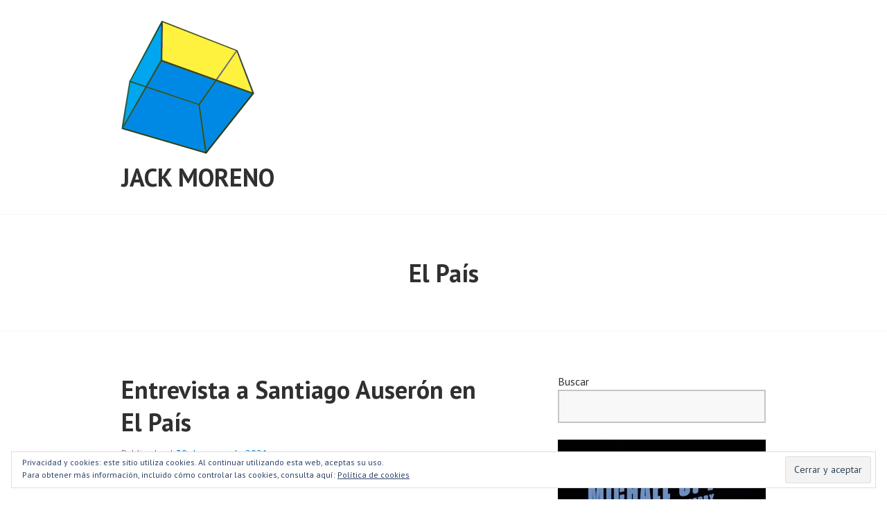

--- FILE ---
content_type: text/html; charset=UTF-8
request_url: https://jackmoreno.com/tag/el-pais/
body_size: 28563
content:
<!DOCTYPE html>
<html lang="es">
<head>
<meta charset="UTF-8">
<meta name="viewport" content="width=device-width, initial-scale=1">
<link rel="profile" href="http://gmpg.org/xfn/11">
<link rel="pingback" href="https://jackmoreno.com/xmlrpc.php">

<title>El País &#8211; Jack Moreno</title>
<meta name='robots' content='max-image-preview:large' />
<meta name="google-site-verification" content="4IXhdD9EVq-UP52rwyIPgDu4pTArH1sNaxHOmDr9HXg" />
<meta name="msvalidate.01" content="6792D9B98B6830B6EF91000481BC5448" />
<meta name="p:domain_verify" content="h_axZZymYd3GFarTA8nmAudg2fg" />

<!-- Async WordPress.com Remote Login -->
<script id="wpcom_remote_login_js">
var wpcom_remote_login_extra_auth = '';
function wpcom_remote_login_remove_dom_node_id( element_id ) {
	var dom_node = document.getElementById( element_id );
	if ( dom_node ) { dom_node.parentNode.removeChild( dom_node ); }
}
function wpcom_remote_login_remove_dom_node_classes( class_name ) {
	var dom_nodes = document.querySelectorAll( '.' + class_name );
	for ( var i = 0; i < dom_nodes.length; i++ ) {
		dom_nodes[ i ].parentNode.removeChild( dom_nodes[ i ] );
	}
}
function wpcom_remote_login_final_cleanup() {
	wpcom_remote_login_remove_dom_node_classes( "wpcom_remote_login_msg" );
	wpcom_remote_login_remove_dom_node_id( "wpcom_remote_login_key" );
	wpcom_remote_login_remove_dom_node_id( "wpcom_remote_login_validate" );
	wpcom_remote_login_remove_dom_node_id( "wpcom_remote_login_js" );
	wpcom_remote_login_remove_dom_node_id( "wpcom_request_access_iframe" );
	wpcom_remote_login_remove_dom_node_id( "wpcom_request_access_styles" );
}

// Watch for messages back from the remote login
window.addEventListener( "message", function( e ) {
	if ( e.origin === "https://r-login.wordpress.com" ) {
		var data = {};
		try {
			data = JSON.parse( e.data );
		} catch( e ) {
			wpcom_remote_login_final_cleanup();
			return;
		}

		if ( data.msg === 'LOGIN' ) {
			// Clean up the login check iframe
			wpcom_remote_login_remove_dom_node_id( "wpcom_remote_login_key" );

			var id_regex = new RegExp( /^[0-9]+$/ );
			var token_regex = new RegExp( /^.*|.*|.*$/ );
			if (
				token_regex.test( data.token )
				&& id_regex.test( data.wpcomid )
			) {
				// We have everything we need to ask for a login
				var script = document.createElement( "script" );
				script.setAttribute( "id", "wpcom_remote_login_validate" );
				script.src = '/remote-login.php?wpcom_remote_login=validate'
					+ '&wpcomid=' + data.wpcomid
					+ '&token=' + encodeURIComponent( data.token )
					+ '&host=' + window.location.protocol
					+ '//' + window.location.hostname
					+ '&postid=57063'
					+ '&is_singular=';
				document.body.appendChild( script );
			}

			return;
		}

		// Safari ITP, not logged in, so redirect
		if ( data.msg === 'LOGIN-REDIRECT' ) {
			window.location = 'https://wordpress.com/log-in?redirect_to=' + window.location.href;
			return;
		}

		// Safari ITP, storage access failed, remove the request
		if ( data.msg === 'LOGIN-REMOVE' ) {
			var css_zap = 'html { -webkit-transition: margin-top 1s; transition: margin-top 1s; } /* 9001 */ html { margin-top: 0 !important; } * html body { margin-top: 0 !important; } @media screen and ( max-width: 782px ) { html { margin-top: 0 !important; } * html body { margin-top: 0 !important; } }';
			var style_zap = document.createElement( 'style' );
			style_zap.type = 'text/css';
			style_zap.appendChild( document.createTextNode( css_zap ) );
			document.body.appendChild( style_zap );

			var e = document.getElementById( 'wpcom_request_access_iframe' );
			e.parentNode.removeChild( e );

			document.cookie = 'wordpress_com_login_access=denied; path=/; max-age=31536000';

			return;
		}

		// Safari ITP
		if ( data.msg === 'REQUEST_ACCESS' ) {
			console.log( 'request access: safari' );

			// Check ITP iframe enable/disable knob
			if ( wpcom_remote_login_extra_auth !== 'safari_itp_iframe' ) {
				return;
			}

			// If we are in a "private window" there is no ITP.
			var private_window = false;
			try {
				var opendb = window.openDatabase( null, null, null, null );
			} catch( e ) {
				private_window = true;
			}

			if ( private_window ) {
				console.log( 'private window' );
				return;
			}

			var iframe = document.createElement( 'iframe' );
			iframe.id = 'wpcom_request_access_iframe';
			iframe.setAttribute( 'scrolling', 'no' );
			iframe.setAttribute( 'sandbox', 'allow-storage-access-by-user-activation allow-scripts allow-same-origin allow-top-navigation-by-user-activation' );
			iframe.src = 'https://r-login.wordpress.com/remote-login.php?wpcom_remote_login=request_access&origin=' + encodeURIComponent( data.origin ) + '&wpcomid=' + encodeURIComponent( data.wpcomid );

			var css = 'html { -webkit-transition: margin-top 1s; transition: margin-top 1s; } /* 9001 */ html { margin-top: 46px !important; } * html body { margin-top: 46px !important; } @media screen and ( max-width: 660px ) { html { margin-top: 71px !important; } * html body { margin-top: 71px !important; } #wpcom_request_access_iframe { display: block; height: 71px !important; } } #wpcom_request_access_iframe { border: 0px; height: 46px; position: fixed; top: 0; left: 0; width: 100%; min-width: 100%; z-index: 99999; background: #23282d; } ';

			var style = document.createElement( 'style' );
			style.type = 'text/css';
			style.id = 'wpcom_request_access_styles';
			style.appendChild( document.createTextNode( css ) );
			document.body.appendChild( style );

			document.body.appendChild( iframe );
		}

		if ( data.msg === 'DONE' ) {
			wpcom_remote_login_final_cleanup();
		}
	}
}, false );

// Inject the remote login iframe after the page has had a chance to load
// more critical resources
window.addEventListener( "DOMContentLoaded", function( e ) {
	var iframe = document.createElement( "iframe" );
	iframe.style.display = "none";
	iframe.setAttribute( "scrolling", "no" );
	iframe.setAttribute( "id", "wpcom_remote_login_key" );
	iframe.src = "https://r-login.wordpress.com/remote-login.php"
		+ "?wpcom_remote_login=key"
		+ "&origin=aHR0cHM6Ly9qYWNrbW9yZW5vLmNvbQ%3D%3D"
		+ "&wpcomid=513012"
		+ "&time=" + Math.floor( Date.now() / 1000 );
	document.body.appendChild( iframe );
}, false );
</script>
<link rel='dns-prefetch' href='//s0.wp.com' />
<link rel='dns-prefetch' href='//fonts-api.wp.com' />
<link rel='dns-prefetch' href='//af.pubmine.com' />
<link rel="alternate" type="application/rss+xml" title="Jack Moreno &raquo; Feed" href="https://jackmoreno.com/feed/" />
<link rel="alternate" type="application/rss+xml" title="Jack Moreno &raquo; Feed de los comentarios" href="https://jackmoreno.com/comments/feed/" />
<link rel="alternate" type="application/rss+xml" title="Jack Moreno &raquo; Etiqueta El País del feed" href="https://jackmoreno.com/tag/el-pais/feed/" />
	<script type="text/javascript">
		/* <![CDATA[ */
		function addLoadEvent(func) {
			var oldonload = window.onload;
			if (typeof window.onload != 'function') {
				window.onload = func;
			} else {
				window.onload = function () {
					oldonload();
					func();
				}
			}
		}
		/* ]]> */
	</script>
	<link crossorigin='anonymous' rel='stylesheet' id='all-css-0-1' href='/_static/??-eJx9jMsKwjAQAH/IuPioxYP4LSFdyzabTXA3hP69UelNPA4zDLTiQhZDMUjVFa4ziUKjaUZTwNptjoSOfQPDVNgbKqitjPuguoPfA6bYswWt+BDdh/7lW/hl0CqQ8lS5P0geJGToNDwz88bre3dPt8M4nI7j9XIelhcUdkwy&cssminify=yes' type='text/css' media='all' />
<style id='wp-emoji-styles-inline-css'>

	img.wp-smiley, img.emoji {
		display: inline !important;
		border: none !important;
		box-shadow: none !important;
		height: 1em !important;
		width: 1em !important;
		margin: 0 0.07em !important;
		vertical-align: -0.1em !important;
		background: none !important;
		padding: 0 !important;
	}
/*# sourceURL=wp-emoji-styles-inline-css */
</style>
<link crossorigin='anonymous' rel='stylesheet' id='all-css-2-1' href='/wp-content/plugins/gutenberg-core/v22.4.2/build/styles/block-library/style.min.css?m=1769608164i&cssminify=yes' type='text/css' media='all' />
<style id='wp-block-library-inline-css'>
.has-text-align-justify {
	text-align:justify;
}
.has-text-align-justify{text-align:justify;}

/*# sourceURL=wp-block-library-inline-css */
</style><style id='wp-block-calendar-inline-css'>
.wp-block-calendar{text-align:center}.wp-block-calendar td,.wp-block-calendar th{border:1px solid;padding:.25em}.wp-block-calendar th{font-weight:400}.wp-block-calendar caption{background-color:inherit}.wp-block-calendar table{border-collapse:collapse;width:100%}.wp-block-calendar table.has-background th{background-color:inherit}.wp-block-calendar table.has-text-color th{color:inherit}.wp-block-calendar :where(table:not(.has-text-color)){color:#40464d}.wp-block-calendar :where(table:not(.has-text-color)) td,.wp-block-calendar :where(table:not(.has-text-color)) th{border-color:#ddd}:where(.wp-block-calendar table:not(.has-background) th){background:#ddd}
/*# sourceURL=https://s0.wp.com/wp-content/plugins/gutenberg-core/v22.4.2/build/styles/block-library/calendar/style.min.css */
</style>
<style id='wp-block-categories-inline-css'>
.wp-block-categories{box-sizing:border-box}.wp-block-categories.alignleft{margin-right:2em}.wp-block-categories.alignright{margin-left:2em}.wp-block-categories.wp-block-categories-dropdown.aligncenter{text-align:center}.wp-block-categories .wp-block-categories__label:not(.screen-reader-text){display:block;width:100%}
/*# sourceURL=https://s0.wp.com/wp-content/plugins/gutenberg-core/v22.4.2/build/styles/block-library/categories/style.min.css */
</style>
<style id='wp-block-latest-posts-inline-css'>
.wp-block-latest-posts{box-sizing:border-box}.wp-block-latest-posts.alignleft{margin-right:2em}.wp-block-latest-posts.alignright{margin-left:2em}.wp-block-latest-posts.wp-block-latest-posts__list{list-style:none}.wp-block-latest-posts.wp-block-latest-posts__list li{clear:both;overflow-wrap:break-word}.wp-block-latest-posts.is-grid{display:flex;flex-wrap:wrap}.wp-block-latest-posts.is-grid li{margin:0 1.25em 1.25em 0;width:100%}@media (min-width:600px){.wp-block-latest-posts.columns-2 li{width:calc(50% - .625em)}.wp-block-latest-posts.columns-2 li:nth-child(2n){margin-right:0}.wp-block-latest-posts.columns-3 li{width:calc(33.33333% - .83333em)}.wp-block-latest-posts.columns-3 li:nth-child(3n){margin-right:0}.wp-block-latest-posts.columns-4 li{width:calc(25% - .9375em)}.wp-block-latest-posts.columns-4 li:nth-child(4n){margin-right:0}.wp-block-latest-posts.columns-5 li{width:calc(20% - 1em)}.wp-block-latest-posts.columns-5 li:nth-child(5n){margin-right:0}.wp-block-latest-posts.columns-6 li{width:calc(16.66667% - 1.04167em)}.wp-block-latest-posts.columns-6 li:nth-child(6n){margin-right:0}}:root :where(.wp-block-latest-posts.is-grid){padding:0}:root :where(.wp-block-latest-posts.wp-block-latest-posts__list){padding-left:0}.wp-block-latest-posts__post-author,.wp-block-latest-posts__post-date{display:block;font-size:.8125em}.wp-block-latest-posts__post-excerpt,.wp-block-latest-posts__post-full-content{margin-bottom:1em;margin-top:.5em}.wp-block-latest-posts__featured-image a{display:inline-block}.wp-block-latest-posts__featured-image img{height:auto;max-width:100%;width:auto}.wp-block-latest-posts__featured-image.alignleft{float:left;margin-right:1em}.wp-block-latest-posts__featured-image.alignright{float:right;margin-left:1em}.wp-block-latest-posts__featured-image.aligncenter{margin-bottom:1em;text-align:center}
/*# sourceURL=https://s0.wp.com/wp-content/plugins/gutenberg-core/v22.4.2/build/styles/block-library/latest-posts/style.min.css */
</style>
<style id='wp-block-page-list-inline-css'>
.wp-block-navigation .wp-block-page-list{align-items:var(--navigation-layout-align,initial);background-color:inherit;display:flex;flex-direction:var(--navigation-layout-direction,initial);flex-wrap:var(--navigation-layout-wrap,wrap);justify-content:var(--navigation-layout-justify,initial)}.wp-block-navigation .wp-block-navigation-item{background-color:inherit}.wp-block-page-list{box-sizing:border-box}
/*# sourceURL=https://s0.wp.com/wp-content/plugins/gutenberg-core/v22.4.2/build/styles/block-library/page-list/style.min.css */
</style>
<style id='wp-block-search-inline-css'>
.wp-block-search__button{margin-left:10px;word-break:normal}.wp-block-search__button.has-icon{line-height:0}.wp-block-search__button svg{fill:currentColor;height:1.25em;min-height:24px;min-width:24px;vertical-align:text-bottom;width:1.25em}:where(.wp-block-search__button){border:1px solid #ccc;padding:6px 10px}.wp-block-search__inside-wrapper{display:flex;flex:auto;flex-wrap:nowrap;max-width:100%}.wp-block-search__label{width:100%}.wp-block-search.wp-block-search__button-only .wp-block-search__button{box-sizing:border-box;display:flex;flex-shrink:0;justify-content:center;margin-left:0;max-width:100%}.wp-block-search.wp-block-search__button-only .wp-block-search__inside-wrapper{min-width:0!important;transition-property:width}.wp-block-search.wp-block-search__button-only .wp-block-search__input{flex-basis:100%;transition-duration:.3s}.wp-block-search.wp-block-search__button-only.wp-block-search__searchfield-hidden,.wp-block-search.wp-block-search__button-only.wp-block-search__searchfield-hidden .wp-block-search__inside-wrapper{overflow:hidden}.wp-block-search.wp-block-search__button-only.wp-block-search__searchfield-hidden .wp-block-search__input{border-left-width:0!important;border-right-width:0!important;flex-basis:0;flex-grow:0;margin:0;min-width:0!important;padding-left:0!important;padding-right:0!important;width:0!important}:where(.wp-block-search__input){appearance:none;border:1px solid #949494;flex-grow:1;font-family:inherit;font-size:inherit;font-style:inherit;font-weight:inherit;letter-spacing:inherit;line-height:inherit;margin-left:0;margin-right:0;min-width:3rem;padding:8px;text-decoration:unset!important;text-transform:inherit}:where(.wp-block-search__button-inside .wp-block-search__inside-wrapper){background-color:#fff;border:1px solid #949494;box-sizing:border-box;padding:4px}:where(.wp-block-search__button-inside .wp-block-search__inside-wrapper) .wp-block-search__input{border:none;border-radius:0;padding:0 4px}:where(.wp-block-search__button-inside .wp-block-search__inside-wrapper) .wp-block-search__input:focus{outline:none}:where(.wp-block-search__button-inside .wp-block-search__inside-wrapper) :where(.wp-block-search__button){padding:4px 8px}.wp-block-search.aligncenter .wp-block-search__inside-wrapper{margin:auto}.wp-block[data-align=right] .wp-block-search.wp-block-search__button-only .wp-block-search__inside-wrapper{float:right}
/*# sourceURL=https://s0.wp.com/wp-content/plugins/gutenberg-core/v22.4.2/build/styles/block-library/search/style.min.css */
</style>
<style id='wp-block-tag-cloud-inline-css'>
.wp-block-tag-cloud{box-sizing:border-box}.wp-block-tag-cloud.aligncenter{justify-content:center;text-align:center}.wp-block-tag-cloud a{display:inline-block;margin-right:5px}.wp-block-tag-cloud span{display:inline-block;margin-left:5px;text-decoration:none}:root :where(.wp-block-tag-cloud.is-style-outline){display:flex;flex-wrap:wrap;gap:1ch}:root :where(.wp-block-tag-cloud.is-style-outline a){border:1px solid;font-size:unset!important;margin-right:0;padding:1ch 2ch;text-decoration:none!important}
/*# sourceURL=https://s0.wp.com/wp-content/plugins/gutenberg-core/v22.4.2/build/styles/block-library/tag-cloud/style.min.css */
</style>
<style id='global-styles-inline-css'>
:root{--wp--preset--aspect-ratio--square: 1;--wp--preset--aspect-ratio--4-3: 4/3;--wp--preset--aspect-ratio--3-4: 3/4;--wp--preset--aspect-ratio--3-2: 3/2;--wp--preset--aspect-ratio--2-3: 2/3;--wp--preset--aspect-ratio--16-9: 16/9;--wp--preset--aspect-ratio--9-16: 9/16;--wp--preset--color--black: #000000;--wp--preset--color--cyan-bluish-gray: #abb8c3;--wp--preset--color--white: #ffffff;--wp--preset--color--pale-pink: #f78da7;--wp--preset--color--vivid-red: #cf2e2e;--wp--preset--color--luminous-vivid-orange: #ff6900;--wp--preset--color--luminous-vivid-amber: #fcb900;--wp--preset--color--light-green-cyan: #7bdcb5;--wp--preset--color--vivid-green-cyan: #00d084;--wp--preset--color--pale-cyan-blue: #8ed1fc;--wp--preset--color--vivid-cyan-blue: #0693e3;--wp--preset--color--vivid-purple: #9b51e0;--wp--preset--gradient--vivid-cyan-blue-to-vivid-purple: linear-gradient(135deg,rgb(6,147,227) 0%,rgb(155,81,224) 100%);--wp--preset--gradient--light-green-cyan-to-vivid-green-cyan: linear-gradient(135deg,rgb(122,220,180) 0%,rgb(0,208,130) 100%);--wp--preset--gradient--luminous-vivid-amber-to-luminous-vivid-orange: linear-gradient(135deg,rgb(252,185,0) 0%,rgb(255,105,0) 100%);--wp--preset--gradient--luminous-vivid-orange-to-vivid-red: linear-gradient(135deg,rgb(255,105,0) 0%,rgb(207,46,46) 100%);--wp--preset--gradient--very-light-gray-to-cyan-bluish-gray: linear-gradient(135deg,rgb(238,238,238) 0%,rgb(169,184,195) 100%);--wp--preset--gradient--cool-to-warm-spectrum: linear-gradient(135deg,rgb(74,234,220) 0%,rgb(151,120,209) 20%,rgb(207,42,186) 40%,rgb(238,44,130) 60%,rgb(251,105,98) 80%,rgb(254,248,76) 100%);--wp--preset--gradient--blush-light-purple: linear-gradient(135deg,rgb(255,206,236) 0%,rgb(152,150,240) 100%);--wp--preset--gradient--blush-bordeaux: linear-gradient(135deg,rgb(254,205,165) 0%,rgb(254,45,45) 50%,rgb(107,0,62) 100%);--wp--preset--gradient--luminous-dusk: linear-gradient(135deg,rgb(255,203,112) 0%,rgb(199,81,192) 50%,rgb(65,88,208) 100%);--wp--preset--gradient--pale-ocean: linear-gradient(135deg,rgb(255,245,203) 0%,rgb(182,227,212) 50%,rgb(51,167,181) 100%);--wp--preset--gradient--electric-grass: linear-gradient(135deg,rgb(202,248,128) 0%,rgb(113,206,126) 100%);--wp--preset--gradient--midnight: linear-gradient(135deg,rgb(2,3,129) 0%,rgb(40,116,252) 100%);--wp--preset--font-size--small: 13px;--wp--preset--font-size--medium: 20px;--wp--preset--font-size--large: 36px;--wp--preset--font-size--x-large: 42px;--wp--preset--font-family--albert-sans: 'Albert Sans', sans-serif;--wp--preset--font-family--alegreya: Alegreya, serif;--wp--preset--font-family--arvo: Arvo, serif;--wp--preset--font-family--bodoni-moda: 'Bodoni Moda', serif;--wp--preset--font-family--bricolage-grotesque: 'Bricolage Grotesque', sans-serif;--wp--preset--font-family--cabin: Cabin, sans-serif;--wp--preset--font-family--chivo: Chivo, sans-serif;--wp--preset--font-family--commissioner: Commissioner, sans-serif;--wp--preset--font-family--cormorant: Cormorant, serif;--wp--preset--font-family--courier-prime: 'Courier Prime', monospace;--wp--preset--font-family--crimson-pro: 'Crimson Pro', serif;--wp--preset--font-family--dm-mono: 'DM Mono', monospace;--wp--preset--font-family--dm-sans: 'DM Sans', sans-serif;--wp--preset--font-family--dm-serif-display: 'DM Serif Display', serif;--wp--preset--font-family--domine: Domine, serif;--wp--preset--font-family--eb-garamond: 'EB Garamond', serif;--wp--preset--font-family--epilogue: Epilogue, sans-serif;--wp--preset--font-family--fahkwang: Fahkwang, sans-serif;--wp--preset--font-family--figtree: Figtree, sans-serif;--wp--preset--font-family--fira-sans: 'Fira Sans', sans-serif;--wp--preset--font-family--fjalla-one: 'Fjalla One', sans-serif;--wp--preset--font-family--fraunces: Fraunces, serif;--wp--preset--font-family--gabarito: Gabarito, system-ui;--wp--preset--font-family--ibm-plex-mono: 'IBM Plex Mono', monospace;--wp--preset--font-family--ibm-plex-sans: 'IBM Plex Sans', sans-serif;--wp--preset--font-family--ibarra-real-nova: 'Ibarra Real Nova', serif;--wp--preset--font-family--instrument-serif: 'Instrument Serif', serif;--wp--preset--font-family--inter: Inter, sans-serif;--wp--preset--font-family--josefin-sans: 'Josefin Sans', sans-serif;--wp--preset--font-family--jost: Jost, sans-serif;--wp--preset--font-family--libre-baskerville: 'Libre Baskerville', serif;--wp--preset--font-family--libre-franklin: 'Libre Franklin', sans-serif;--wp--preset--font-family--literata: Literata, serif;--wp--preset--font-family--lora: Lora, serif;--wp--preset--font-family--merriweather: Merriweather, serif;--wp--preset--font-family--montserrat: Montserrat, sans-serif;--wp--preset--font-family--newsreader: Newsreader, serif;--wp--preset--font-family--noto-sans-mono: 'Noto Sans Mono', sans-serif;--wp--preset--font-family--nunito: Nunito, sans-serif;--wp--preset--font-family--open-sans: 'Open Sans', sans-serif;--wp--preset--font-family--overpass: Overpass, sans-serif;--wp--preset--font-family--pt-serif: 'PT Serif', serif;--wp--preset--font-family--petrona: Petrona, serif;--wp--preset--font-family--piazzolla: Piazzolla, serif;--wp--preset--font-family--playfair-display: 'Playfair Display', serif;--wp--preset--font-family--plus-jakarta-sans: 'Plus Jakarta Sans', sans-serif;--wp--preset--font-family--poppins: Poppins, sans-serif;--wp--preset--font-family--raleway: Raleway, sans-serif;--wp--preset--font-family--roboto: Roboto, sans-serif;--wp--preset--font-family--roboto-slab: 'Roboto Slab', serif;--wp--preset--font-family--rubik: Rubik, sans-serif;--wp--preset--font-family--rufina: Rufina, serif;--wp--preset--font-family--sora: Sora, sans-serif;--wp--preset--font-family--source-sans-3: 'Source Sans 3', sans-serif;--wp--preset--font-family--source-serif-4: 'Source Serif 4', serif;--wp--preset--font-family--space-mono: 'Space Mono', monospace;--wp--preset--font-family--syne: Syne, sans-serif;--wp--preset--font-family--texturina: Texturina, serif;--wp--preset--font-family--urbanist: Urbanist, sans-serif;--wp--preset--font-family--work-sans: 'Work Sans', sans-serif;--wp--preset--spacing--20: 0.44rem;--wp--preset--spacing--30: 0.67rem;--wp--preset--spacing--40: 1rem;--wp--preset--spacing--50: 1.5rem;--wp--preset--spacing--60: 2.25rem;--wp--preset--spacing--70: 3.38rem;--wp--preset--spacing--80: 5.06rem;--wp--preset--shadow--natural: 6px 6px 9px rgba(0, 0, 0, 0.2);--wp--preset--shadow--deep: 12px 12px 50px rgba(0, 0, 0, 0.4);--wp--preset--shadow--sharp: 6px 6px 0px rgba(0, 0, 0, 0.2);--wp--preset--shadow--outlined: 6px 6px 0px -3px rgb(255, 255, 255), 6px 6px rgb(0, 0, 0);--wp--preset--shadow--crisp: 6px 6px 0px rgb(0, 0, 0);}:where(body) { margin: 0; }:where(.is-layout-flex){gap: 0.5em;}:where(.is-layout-grid){gap: 0.5em;}body .is-layout-flex{display: flex;}.is-layout-flex{flex-wrap: wrap;align-items: center;}.is-layout-flex > :is(*, div){margin: 0;}body .is-layout-grid{display: grid;}.is-layout-grid > :is(*, div){margin: 0;}body{padding-top: 0px;padding-right: 0px;padding-bottom: 0px;padding-left: 0px;}:root :where(.wp-element-button, .wp-block-button__link){background-color: #32373c;border-width: 0;color: #fff;font-family: inherit;font-size: inherit;font-style: inherit;font-weight: inherit;letter-spacing: inherit;line-height: inherit;padding-top: calc(0.667em + 2px);padding-right: calc(1.333em + 2px);padding-bottom: calc(0.667em + 2px);padding-left: calc(1.333em + 2px);text-decoration: none;text-transform: inherit;}.has-black-color{color: var(--wp--preset--color--black) !important;}.has-cyan-bluish-gray-color{color: var(--wp--preset--color--cyan-bluish-gray) !important;}.has-white-color{color: var(--wp--preset--color--white) !important;}.has-pale-pink-color{color: var(--wp--preset--color--pale-pink) !important;}.has-vivid-red-color{color: var(--wp--preset--color--vivid-red) !important;}.has-luminous-vivid-orange-color{color: var(--wp--preset--color--luminous-vivid-orange) !important;}.has-luminous-vivid-amber-color{color: var(--wp--preset--color--luminous-vivid-amber) !important;}.has-light-green-cyan-color{color: var(--wp--preset--color--light-green-cyan) !important;}.has-vivid-green-cyan-color{color: var(--wp--preset--color--vivid-green-cyan) !important;}.has-pale-cyan-blue-color{color: var(--wp--preset--color--pale-cyan-blue) !important;}.has-vivid-cyan-blue-color{color: var(--wp--preset--color--vivid-cyan-blue) !important;}.has-vivid-purple-color{color: var(--wp--preset--color--vivid-purple) !important;}.has-black-background-color{background-color: var(--wp--preset--color--black) !important;}.has-cyan-bluish-gray-background-color{background-color: var(--wp--preset--color--cyan-bluish-gray) !important;}.has-white-background-color{background-color: var(--wp--preset--color--white) !important;}.has-pale-pink-background-color{background-color: var(--wp--preset--color--pale-pink) !important;}.has-vivid-red-background-color{background-color: var(--wp--preset--color--vivid-red) !important;}.has-luminous-vivid-orange-background-color{background-color: var(--wp--preset--color--luminous-vivid-orange) !important;}.has-luminous-vivid-amber-background-color{background-color: var(--wp--preset--color--luminous-vivid-amber) !important;}.has-light-green-cyan-background-color{background-color: var(--wp--preset--color--light-green-cyan) !important;}.has-vivid-green-cyan-background-color{background-color: var(--wp--preset--color--vivid-green-cyan) !important;}.has-pale-cyan-blue-background-color{background-color: var(--wp--preset--color--pale-cyan-blue) !important;}.has-vivid-cyan-blue-background-color{background-color: var(--wp--preset--color--vivid-cyan-blue) !important;}.has-vivid-purple-background-color{background-color: var(--wp--preset--color--vivid-purple) !important;}.has-black-border-color{border-color: var(--wp--preset--color--black) !important;}.has-cyan-bluish-gray-border-color{border-color: var(--wp--preset--color--cyan-bluish-gray) !important;}.has-white-border-color{border-color: var(--wp--preset--color--white) !important;}.has-pale-pink-border-color{border-color: var(--wp--preset--color--pale-pink) !important;}.has-vivid-red-border-color{border-color: var(--wp--preset--color--vivid-red) !important;}.has-luminous-vivid-orange-border-color{border-color: var(--wp--preset--color--luminous-vivid-orange) !important;}.has-luminous-vivid-amber-border-color{border-color: var(--wp--preset--color--luminous-vivid-amber) !important;}.has-light-green-cyan-border-color{border-color: var(--wp--preset--color--light-green-cyan) !important;}.has-vivid-green-cyan-border-color{border-color: var(--wp--preset--color--vivid-green-cyan) !important;}.has-pale-cyan-blue-border-color{border-color: var(--wp--preset--color--pale-cyan-blue) !important;}.has-vivid-cyan-blue-border-color{border-color: var(--wp--preset--color--vivid-cyan-blue) !important;}.has-vivid-purple-border-color{border-color: var(--wp--preset--color--vivid-purple) !important;}.has-vivid-cyan-blue-to-vivid-purple-gradient-background{background: var(--wp--preset--gradient--vivid-cyan-blue-to-vivid-purple) !important;}.has-light-green-cyan-to-vivid-green-cyan-gradient-background{background: var(--wp--preset--gradient--light-green-cyan-to-vivid-green-cyan) !important;}.has-luminous-vivid-amber-to-luminous-vivid-orange-gradient-background{background: var(--wp--preset--gradient--luminous-vivid-amber-to-luminous-vivid-orange) !important;}.has-luminous-vivid-orange-to-vivid-red-gradient-background{background: var(--wp--preset--gradient--luminous-vivid-orange-to-vivid-red) !important;}.has-very-light-gray-to-cyan-bluish-gray-gradient-background{background: var(--wp--preset--gradient--very-light-gray-to-cyan-bluish-gray) !important;}.has-cool-to-warm-spectrum-gradient-background{background: var(--wp--preset--gradient--cool-to-warm-spectrum) !important;}.has-blush-light-purple-gradient-background{background: var(--wp--preset--gradient--blush-light-purple) !important;}.has-blush-bordeaux-gradient-background{background: var(--wp--preset--gradient--blush-bordeaux) !important;}.has-luminous-dusk-gradient-background{background: var(--wp--preset--gradient--luminous-dusk) !important;}.has-pale-ocean-gradient-background{background: var(--wp--preset--gradient--pale-ocean) !important;}.has-electric-grass-gradient-background{background: var(--wp--preset--gradient--electric-grass) !important;}.has-midnight-gradient-background{background: var(--wp--preset--gradient--midnight) !important;}.has-small-font-size{font-size: var(--wp--preset--font-size--small) !important;}.has-medium-font-size{font-size: var(--wp--preset--font-size--medium) !important;}.has-large-font-size{font-size: var(--wp--preset--font-size--large) !important;}.has-x-large-font-size{font-size: var(--wp--preset--font-size--x-large) !important;}.has-albert-sans-font-family{font-family: var(--wp--preset--font-family--albert-sans) !important;}.has-alegreya-font-family{font-family: var(--wp--preset--font-family--alegreya) !important;}.has-arvo-font-family{font-family: var(--wp--preset--font-family--arvo) !important;}.has-bodoni-moda-font-family{font-family: var(--wp--preset--font-family--bodoni-moda) !important;}.has-bricolage-grotesque-font-family{font-family: var(--wp--preset--font-family--bricolage-grotesque) !important;}.has-cabin-font-family{font-family: var(--wp--preset--font-family--cabin) !important;}.has-chivo-font-family{font-family: var(--wp--preset--font-family--chivo) !important;}.has-commissioner-font-family{font-family: var(--wp--preset--font-family--commissioner) !important;}.has-cormorant-font-family{font-family: var(--wp--preset--font-family--cormorant) !important;}.has-courier-prime-font-family{font-family: var(--wp--preset--font-family--courier-prime) !important;}.has-crimson-pro-font-family{font-family: var(--wp--preset--font-family--crimson-pro) !important;}.has-dm-mono-font-family{font-family: var(--wp--preset--font-family--dm-mono) !important;}.has-dm-sans-font-family{font-family: var(--wp--preset--font-family--dm-sans) !important;}.has-dm-serif-display-font-family{font-family: var(--wp--preset--font-family--dm-serif-display) !important;}.has-domine-font-family{font-family: var(--wp--preset--font-family--domine) !important;}.has-eb-garamond-font-family{font-family: var(--wp--preset--font-family--eb-garamond) !important;}.has-epilogue-font-family{font-family: var(--wp--preset--font-family--epilogue) !important;}.has-fahkwang-font-family{font-family: var(--wp--preset--font-family--fahkwang) !important;}.has-figtree-font-family{font-family: var(--wp--preset--font-family--figtree) !important;}.has-fira-sans-font-family{font-family: var(--wp--preset--font-family--fira-sans) !important;}.has-fjalla-one-font-family{font-family: var(--wp--preset--font-family--fjalla-one) !important;}.has-fraunces-font-family{font-family: var(--wp--preset--font-family--fraunces) !important;}.has-gabarito-font-family{font-family: var(--wp--preset--font-family--gabarito) !important;}.has-ibm-plex-mono-font-family{font-family: var(--wp--preset--font-family--ibm-plex-mono) !important;}.has-ibm-plex-sans-font-family{font-family: var(--wp--preset--font-family--ibm-plex-sans) !important;}.has-ibarra-real-nova-font-family{font-family: var(--wp--preset--font-family--ibarra-real-nova) !important;}.has-instrument-serif-font-family{font-family: var(--wp--preset--font-family--instrument-serif) !important;}.has-inter-font-family{font-family: var(--wp--preset--font-family--inter) !important;}.has-josefin-sans-font-family{font-family: var(--wp--preset--font-family--josefin-sans) !important;}.has-jost-font-family{font-family: var(--wp--preset--font-family--jost) !important;}.has-libre-baskerville-font-family{font-family: var(--wp--preset--font-family--libre-baskerville) !important;}.has-libre-franklin-font-family{font-family: var(--wp--preset--font-family--libre-franklin) !important;}.has-literata-font-family{font-family: var(--wp--preset--font-family--literata) !important;}.has-lora-font-family{font-family: var(--wp--preset--font-family--lora) !important;}.has-merriweather-font-family{font-family: var(--wp--preset--font-family--merriweather) !important;}.has-montserrat-font-family{font-family: var(--wp--preset--font-family--montserrat) !important;}.has-newsreader-font-family{font-family: var(--wp--preset--font-family--newsreader) !important;}.has-noto-sans-mono-font-family{font-family: var(--wp--preset--font-family--noto-sans-mono) !important;}.has-nunito-font-family{font-family: var(--wp--preset--font-family--nunito) !important;}.has-open-sans-font-family{font-family: var(--wp--preset--font-family--open-sans) !important;}.has-overpass-font-family{font-family: var(--wp--preset--font-family--overpass) !important;}.has-pt-serif-font-family{font-family: var(--wp--preset--font-family--pt-serif) !important;}.has-petrona-font-family{font-family: var(--wp--preset--font-family--petrona) !important;}.has-piazzolla-font-family{font-family: var(--wp--preset--font-family--piazzolla) !important;}.has-playfair-display-font-family{font-family: var(--wp--preset--font-family--playfair-display) !important;}.has-plus-jakarta-sans-font-family{font-family: var(--wp--preset--font-family--plus-jakarta-sans) !important;}.has-poppins-font-family{font-family: var(--wp--preset--font-family--poppins) !important;}.has-raleway-font-family{font-family: var(--wp--preset--font-family--raleway) !important;}.has-roboto-font-family{font-family: var(--wp--preset--font-family--roboto) !important;}.has-roboto-slab-font-family{font-family: var(--wp--preset--font-family--roboto-slab) !important;}.has-rubik-font-family{font-family: var(--wp--preset--font-family--rubik) !important;}.has-rufina-font-family{font-family: var(--wp--preset--font-family--rufina) !important;}.has-sora-font-family{font-family: var(--wp--preset--font-family--sora) !important;}.has-source-sans-3-font-family{font-family: var(--wp--preset--font-family--source-sans-3) !important;}.has-source-serif-4-font-family{font-family: var(--wp--preset--font-family--source-serif-4) !important;}.has-space-mono-font-family{font-family: var(--wp--preset--font-family--space-mono) !important;}.has-syne-font-family{font-family: var(--wp--preset--font-family--syne) !important;}.has-texturina-font-family{font-family: var(--wp--preset--font-family--texturina) !important;}.has-urbanist-font-family{font-family: var(--wp--preset--font-family--urbanist) !important;}.has-work-sans-font-family{font-family: var(--wp--preset--font-family--work-sans) !important;}
/*# sourceURL=global-styles-inline-css */
</style>

<style id='classic-theme-styles-inline-css'>
.wp-block-button__link{background-color:#32373c;border-radius:9999px;box-shadow:none;color:#fff;font-size:1.125em;padding:calc(.667em + 2px) calc(1.333em + 2px);text-decoration:none}.wp-block-file__button{background:#32373c;color:#fff}.wp-block-accordion-heading{margin:0}.wp-block-accordion-heading__toggle{background-color:inherit!important;color:inherit!important}.wp-block-accordion-heading__toggle:not(:focus-visible){outline:none}.wp-block-accordion-heading__toggle:focus,.wp-block-accordion-heading__toggle:hover{background-color:inherit!important;border:none;box-shadow:none;color:inherit;padding:var(--wp--preset--spacing--20,1em) 0;text-decoration:none}.wp-block-accordion-heading__toggle:focus-visible{outline:auto;outline-offset:0}
/*# sourceURL=/wp-content/plugins/gutenberg-core/v22.4.2/build/styles/block-library/classic.min.css */
</style>
<link crossorigin='anonymous' rel='stylesheet' id='all-css-4-1' href='/_static/??-eJx9jEEOAiEQBD/kQECjeDC+ZWEnijIwYWA3/l72op689KFTVXplCCU3zE1z6reYRYfiUwlP0VYZpwxIJE4IFRd10HOU9iFA2iuhCiI7/ROiDt9WxfETT20jCOc4YUIa2D9t5eGA91xRBMZS7ATtPkTZvCtdzNEZt7f2fHq8Afl7R7w=&cssminify=yes' type='text/css' media='all' />
<link rel='stylesheet' id='edin-pt-sans-css' href='https://fonts-api.wp.com/css?family=PT+Sans%3A400%2C700%2C400italic%2C700italic&#038;subset=latin%2Clatin-ext' media='all' />
<link rel='stylesheet' id='edin-pt-serif-css' href='https://fonts-api.wp.com/css?family=PT+Serif%3A400%2C700%2C400italic%2C700italic&#038;subset=latin%2Clatin-ext' media='all' />
<link rel='stylesheet' id='edin-pt-mono-css' href='https://fonts-api.wp.com/css?family=PT+Mono&#038;subset=latin%2Clatin-ext' media='all' />
<link crossorigin='anonymous' rel='stylesheet' id='all-css-10-1' href='/_static/??-eJyFjkkOwjAMRS9EsBhKxQJxFNQGN6QkThQ7qrg9acWiDCq7/633bMMQlQ4kSAJyQ48MMbeAV0vQlfmUCrDWzCuYwT6r6LKxxNCjxEbfXx04E1yKBAYJky0C/45fOz8fYHk4/EuNpyZSDVEHv/RpwtYFU6KBQs3qkmQwKBd0IzbQW1Gda2wa1bM/bepqt62Ph33VPwG+N379&cssminify=yes' type='text/css' media='all' />
<style id='edin-style-inline-css'>
.byline { clip: rect(1px, 1px, 1px, 1px); height: 1px; position: absolute; overflow: hidden; width: 1px; }
/*# sourceURL=edin-style-inline-css */
</style>
<link crossorigin='anonymous' rel='stylesheet' id='print-css-11-1' href='/wp-content/mu-plugins/global-print/global-print.css?m=1465851035i&cssminify=yes' type='text/css' media='print' />
<style id='jetpack-global-styles-frontend-style-inline-css'>
:root { --font-headings: unset; --font-base: unset; --font-headings-default: -apple-system,BlinkMacSystemFont,"Segoe UI",Roboto,Oxygen-Sans,Ubuntu,Cantarell,"Helvetica Neue",sans-serif; --font-base-default: -apple-system,BlinkMacSystemFont,"Segoe UI",Roboto,Oxygen-Sans,Ubuntu,Cantarell,"Helvetica Neue",sans-serif;}
/*# sourceURL=jetpack-global-styles-frontend-style-inline-css */
</style>
<link crossorigin='anonymous' rel='stylesheet' id='all-css-14-1' href='/_static/??-eJyNjcsKAjEMRX/IGtQZBxfip0hMS9sxTYppGfx7H7gRN+7ugcs5sFRHKi1Ig9Jd5R6zGMyhVaTrh8G6QFHfORhYwlvw6P39PbPENZmt4G/ROQuBKWVkxxrVvuBH1lIoz2waILJekF+HUzlupnG3nQ77YZwfuRJIaQ==&cssminify=yes' type='text/css' media='all' />
<script type="text/javascript" id="jetpack-mu-wpcom-settings-js-before">
/* <![CDATA[ */
var JETPACK_MU_WPCOM_SETTINGS = {"assetsUrl":"https://s0.wp.com/wp-content/mu-plugins/jetpack-mu-wpcom-plugin/sun/jetpack_vendor/automattic/jetpack-mu-wpcom/src/build/"};
//# sourceURL=jetpack-mu-wpcom-settings-js-before
/* ]]> */
</script>
<script crossorigin='anonymous' type='text/javascript'  src='/_static/??-eJyFjcsOwiAQRX/I6dSa+lgYvwWBEAgMOAPW/n3bqIk7V2dxT87FqYDOVC1VDIIcKxTOr7kLssN186RjM1a2MTya5fmDLnn6K0HyjlW1v/L37R6zgxKb8yQ4ZTbKCOioRN4hnQo+hw1AmcCZwmvilq7709CPh/54voQFmNpFWg=='></script>
<script type="text/javascript" id="rlt-proxy-js-after">
/* <![CDATA[ */
	rltInitialize( {"token":null,"iframeOrigins":["https:\/\/widgets.wp.com"]} );
//# sourceURL=rlt-proxy-js-after
/* ]]> */
</script>
<link rel="EditURI" type="application/rsd+xml" title="RSD" href="https://jackmoreno.wordpress.com/xmlrpc.php?rsd" />
<meta name="generator" content="WordPress.com" />

<!-- Jetpack Open Graph Tags -->
<meta property="og:type" content="website" />
<meta property="og:title" content="El País &#8211; Jack Moreno" />
<meta property="og:url" content="https://jackmoreno.com/tag/el-pais/" />
<meta property="og:site_name" content="Jack Moreno" />
<meta property="og:image" content="https://jackmoreno.com/wp-content/uploads/2020/10/logo-jackmoreno.png?w=200" />
<meta property="og:image:width" content="200" />
<meta property="og:image:height" content="200" />
<meta property="og:image:alt" content="" />
<meta property="og:locale" content="es_ES" />
<meta name="twitter:creator" content="@jackmoreno" />
<meta name="twitter:site" content="@jackmoreno" />

<!-- End Jetpack Open Graph Tags -->
<link rel='openid.server' href='https://jackmoreno.com/?openidserver=1' />
<link rel='openid.delegate' href='https://jackmoreno.com/' />
<link rel="search" type="application/opensearchdescription+xml" href="https://jackmoreno.com/osd.xml" title="Jack Moreno" />
<link rel="search" type="application/opensearchdescription+xml" href="https://s1.wp.com/opensearch.xml" title="WordPress.com" />
<meta name="theme-color" content="#ffffff" />
<meta name="description" content="Entradas sobre El País escritas por Jack Moreno" />
<script type="text/javascript">
/* <![CDATA[ */
var wa_client = {}; wa_client.cmd = []; wa_client.config = { 'blog_id': 513012, 'blog_language': 'es', 'is_wordads': true, 'hosting_type': 1, 'afp_account_id': 'pub-8582698362103200', 'afp_host_id': 5038568878849053, 'theme': 'pub/edin', '_': { 'title': 'Anuncio publicitario', 'privacy_settings': 'Ajustes de privacidad' }, 'formats': [ 'belowpost', 'bottom_sticky', 'sidebar_sticky_right', 'sidebar', 'top', 'shortcode', 'gutenberg_rectangle', 'gutenberg_leaderboard', 'gutenberg_mobile_leaderboard', 'gutenberg_skyscraper' ] };
/* ]]> */
</script>
		<script type="text/javascript">

			window.doNotSellCallback = function() {

				var linkElements = [
					'a[href="https://wordpress.com/?ref=footer_blog"]',
					'a[href="https://wordpress.com/?ref=footer_website"]',
					'a[href="https://wordpress.com/?ref=vertical_footer"]',
					'a[href^="https://wordpress.com/?ref=footer_segment_"]',
				].join(',');

				var dnsLink = document.createElement( 'a' );
				dnsLink.href = 'https://wordpress.com/es/advertising-program-optout/';
				dnsLink.classList.add( 'do-not-sell-link' );
				dnsLink.rel = 'nofollow';
				dnsLink.style.marginLeft = '0.5em';
				dnsLink.textContent = 'No vendas ni compartas mi información personal';

				var creditLinks = document.querySelectorAll( linkElements );

				if ( 0 === creditLinks.length ) {
					return false;
				}

				Array.prototype.forEach.call( creditLinks, function( el ) {
					el.insertAdjacentElement( 'afterend', dnsLink );
				});

				return true;
			};

		</script>
		<style type="text/css" id="custom-colors-css">	.hero a.button-minimal {
		border-color: #fff !important;
	}
	#comments #respond .form-submit input#comment-submit,
	.widget_flickr #flickr_badge_uber_wrapper td a:last-child {
		background: #c5c5c5 !important;
		border-color: #c5c5c5 !important;
	}
	@media screen and (min-width: 1020px) {
		body.small-screen.navigation-classic .primary-navigation .menu-primary > ul > li.current-menu-item:before,
		body.small-screen.navigation-classic .primary-navigation .menu-primary > ul > li.current_page_item:before,
		body.small-screen.navigation-classic .primary-navigation .menu-item-has-children:hover:before,
		body.small-screen.navigation-classic .primary-navigation ul ul .menu-item-has-children:before {
			color: #fff;
		}
		body.large-screen.navigation-classic .primary-navigation ul ul ul:before {
			border-bottom-color: transparent;
		}
	}
	@media screen and (min-width: 1230px) {
		body.small-screen .menu-toggle.open,
		body.small-screen .menu-toggle.open:before,
		body.small-screen .menu-toggle.open:focus,
		body.small-screen .menu-toggle.open:focus:before {
			color: #fff;
		}
		body.small-screen .menu-toggle.open:before,
		body.small-screen .menu-toggle.open:focus:before {
			border-color: #fff;
		}
		body.small-screen .menu-toggle.open:before {
			background: transparent;
		}
		body.small-screen .menu-toggle.open:hover,
		body.small-screen .menu-toggle.open:active,
		body.small-screen .menu-toggle.open:hover:before,
		body.small-screen .menu-toggle.open:active:before {
			color: rgba(255, 255, 255, 0.5);
		}
		body.small-screen .menu-toggle.open:hover:before,
		body.small-screen .menu-toggle.open:active:before {
			border-color: rgba(255, 255, 255, 0.5);
		}
	}
body { background-color: #ffffff;}
mark,
		ins,
		button,
		input[type="button"],
		input[type="reset"],
		input[type="submit"],
		a.button,
		a.button:visited,
		a.button-minimal:hover,
		a.button-minimal:focus,
		a.button-minimal:active,
		body:not(.small-screen) .menu-toggle.open:before,
		body:not(.small-screen) .search-toggle.open:before,
		.navigation-wrapper,
		.search-wrapper,
		.widget_nav_menu .dropdown-toggle:hover,
		.hero.with-featured-image,
		body[class*="front-page"] .hero,
		#infinite-handle span,
		.large-screen.navigation-classic .primary-navigation .menu-primary > ul > li:hover,
		.large-screen.navigation-classic .primary-navigation .menu-primary > ul > li.current-menu-item > a,
		.large-screen.navigation-classic .primary-navigation .menu-primary > ul > li.current_page_item > a,
		.large-screen.navigation-classic .primary-navigation .menu-primary > ul > li > a:hover,
		.large-screen.navigation-classic .primary-navigation .menu-primary > ul > li > a:focus,
		.large-screen.navigation-classic .primary-navigation .menu-primary > ul > li > a:active,
		.large-screen.navigation-classic .primary-navigation ul ul li,
		.widget_akismet_widget .a-stats a { background-color: #0276C3;}
a,
		a.button-minimal,
		a.button-minimal:visited,
		.menu-toggle:focus,
		.search-toggle:focus,
		.primary-navigation .dropdown-toggle:hover,
		.footer-navigation a:hover,
		.footer-navigation a:focus,
		.footer-navigation a:active,
		.screen-reader-text:hover,
		.screen-reader-text:focus,
		.screen-reader-text:active,
		.site-footer a:hover,
		.site-footer a:focus,
		.site-footer a:active,
		.format-link .entry-title a:hover:after,
		.format-link .entry-title a:focus:after,
		.format-link .entry-title a:active:after,
		.entry-title a:hover,
		.entry-title a:focus,
		.entry-title a:active,
		.featured-page .entry-title a:hover,
		.featured-page .entry-title a:focus,
		.featured-page .entry-title a:active,
		.grid .entry-title a:hover,
		.grid .entry-title a:focus,
		.grid .entry-title a:active,
		#infinite-footer .blog-credits a:hover,
		#infinite-footer .blog-credits a:focus,
		#infinite-footer .blog-credits a:active,
		#infinite-footer .blog-info a:hover,
		#infinite-footer .blog-info a:focus,
		#infinite-footer .blog-info a:active,
		.small-screen .menu-toggle:hover:before,
		.small-screen .menu-toggle:active:before,
		.small-screen .menu-toggle.open:before,
		.small-screen .menu-toggle.open,
		.medium-screen .menu-toggle:hover,
		.medium-screen .menu-toggle:active,
		.small-screen .search-toggle:hover:before,
		.small-screen .search-toggle:active:before,
		.small-screen .search-toggle.open:before,
		.small-screen .search-toggle.open,
		.medium-screen .search-toggle:hover,
		.medium-screen .search-toggle:active,
		.large-screen.navigation-classic .primary-navigation .menu-item-has-children:before,
		.large-screen.navigation-classic .secondary-navigation a:hover,
		.large-screen.navigation-classic .secondary-navigation a:focus,
		.large-screen.navigation-classic .secondary-navigation a:active,
		.widget_goodreads div[class^="gr_custom_each_container"] a:hover,
		.widget_goodreads div[class^="gr_custom_each_container"] a:focus,
		.widget_goodreads div[class^="gr_custom_each_container"] a:active,
		.testimonial-entry-title a:hover,
		.testimonial-entry-title a:focus,
		.testimonial-entry-title a:active { color: #0276C3;}
button,
		input[type="button"],
		input[type="reset"],
		input[type="submit"],
		input[type="text"]:focus,
		input[type="email"]:focus,
		input[type="url"]:focus,
		input[type="password"]:focus,
		input[type="search"]:focus,
		textarea:focus,
		a.button,
		a.button-minimal,
		a.button:visited,
		a.button-minimal:visited,
		a.button-minimal:hover,
		a.button-minimal:focus,
		a.button-minimal:active,
		#infinite-handle span,
		.small-screen .menu-toggle:hover:before,
		.small-screen .menu-toggle:active:before,
		.small-screen .menu-toggle.open:before,
		.small-screen .search-toggle:hover:before,
		.small-screen .search-toggle:active:before,
		.small-screen .search-toggle.open:before,
		#comments #respond #comment-form-comment.active,
		#comments #respond .comment-form-fields div.comment-form-input.active,
		.widget_akismet_widget .a-stats a { border-color: #0276C3;}
.search-wrapper .search-field { border-color: #6EC0F6;}
.large-screen.navigation-classic .primary-navigation ul ul ul:before,
		.rtl blockquote,
		body.rtl .hentry .wpcom-reblog-snapshot .reblogger-note-content blockquote { border-right-color: #0276C3;}
.footer-navigation a:hover,
		.footer-navigation a:focus,
		.footer-navigation a:active,
		.large-screen.navigation-classic .primary-navigation ul ul:before,
		.large-screen.navigation-classic .primary-navigation ul ul li:last-of-type,
		.large-screen.navigation-classic .secondary-navigation a:hover,
		.large-screen.navigation-classic .secondary-navigation a:focus,
		.large-screen.navigation-classic .secondary-navigation a:active { border-bottom-color: #0276C3;}
blockquote,
		body .hentry .wpcom-reblog-snapshot .reblogger-note-content blockquote { border-left-color: #0276C3;}
</style>
<link rel="icon" href="https://jackmoreno.com/wp-content/uploads/2020/10/logo-jackmoreno.png?w=32" sizes="32x32" />
<link rel="icon" href="https://jackmoreno.com/wp-content/uploads/2020/10/logo-jackmoreno.png?w=192" sizes="192x192" />
<link rel="apple-touch-icon" href="https://jackmoreno.com/wp-content/uploads/2020/10/logo-jackmoreno.png?w=180" />
<meta name="msapplication-TileImage" content="https://jackmoreno.com/wp-content/uploads/2020/10/logo-jackmoreno.png?w=270" />
<script type="text/javascript">
	window.google_analytics_uacct = "UA-52447-2";
</script>

<script type="text/javascript">
	var _gaq = _gaq || [];
	_gaq.push(['_setAccount', 'UA-52447-2']);
	_gaq.push(['_gat._anonymizeIp']);
	_gaq.push(['_setDomainName', 'none']);
	_gaq.push(['_setAllowLinker', true]);
	_gaq.push(['_initData']);
	_gaq.push(['_trackPageview']);

	(function() {
		var ga = document.createElement('script'); ga.type = 'text/javascript'; ga.async = true;
		ga.src = ('https:' == document.location.protocol ? 'https://ssl' : 'http://www') + '.google-analytics.com/ga.js';
		(document.getElementsByTagName('head')[0] || document.getElementsByTagName('body')[0]).appendChild(ga);
	})();
</script>
<link crossorigin='anonymous' rel='stylesheet' id='all-css-0-3' href='/wp-content/mu-plugins/jetpack-plugin/sun/modules/tiled-gallery/tiled-gallery/tiled-gallery.css?m=1752872378i&cssminify=yes' type='text/css' media='all' />
</head>

<body class="archive tag tag-el-pais tag-230358 wp-custom-logo wp-theme-pubedin customizer-styles-applied has-footer-navigation navigation-classic no-header-navigation sidebar-right jetpack-reblog-enabled has-site-logo author-hidden">
<div id="page" class="hfeed site">
	<a class="skip-link screen-reader-text" href="#content">Saltar al contenido.</a>

	
	<header id="masthead" class="site-header" role="banner">
		
		
		<div class="header-wrapper clear">
			<div class="site-branding">
				<a href="https://jackmoreno.com/" class="site-logo-link" rel="home" itemprop="url"><img width="192" height="192" src="https://jackmoreno.com/wp-content/uploads/2020/10/logo-jackmoreno.png?w=192" class="site-logo attachment-edin-logo" alt="logo-jackmoreno" data-size="edin-logo" itemprop="logo" decoding="async" srcset="https://jackmoreno.com/wp-content/uploads/2020/10/logo-jackmoreno.png?w=192 192w, https://jackmoreno.com/wp-content/uploads/2020/10/logo-jackmoreno.png?w=384 384w, https://jackmoreno.com/wp-content/uploads/2020/10/logo-jackmoreno.png?w=100 100w, https://jackmoreno.com/wp-content/uploads/2020/10/logo-jackmoreno.png?w=300 300w" sizes="(max-width: 192px) 100vw, 192px" /></a>						<p class="site-title"><a href="https://jackmoreno.com/" rel="home">Jack Moreno</a></p>
											<p class="site-description">Un blog sobre libros, recursos y palabras</p>
								</div><!-- .site-branding -->

			
					</div><!-- .header-wrapper -->
	</header><!-- #masthead -->

	<div id="content" class="site-content">

	<div class="hero without-featured-image">
		
			<div class="hero-wrapper">
				<h1 class="page-title">
					El País				</h1>
							</div>

			</div><!-- .hero -->

	<div class="content-wrapper clear">

		<div id="primary" class="content-area">
			<main id="main" class="site-main" role="main">

				
										
						
<article id="post-57063" class="post-57063 post type-post status-publish format-standard hentry category-musica tag-el-pais tag-radio-futura tag-santiago-auseron">
	<header class="entry-header">
		<h2 class="entry-title"><a href="https://jackmoreno.com/2021/01/30/entrevista-a-santiago-auseron-en-el-pais/" rel="bookmark">Entrevista a Santiago Auserón en El&nbsp;País</a></h2>
				<div class="entry-meta">
			<span class="posted-on">Publicado el <a href="https://jackmoreno.com/2021/01/30/entrevista-a-santiago-auseron-en-el-pais/" rel="bookmark"><time class="entry-date published" datetime="2021-01-30T10:21:38+01:00">30 de enero de 2021</time></a></span><span class="byline"> por <span class="author vcard"><a class="url fn n" href="https://jackmoreno.com/author/jackmoreno/">Jack Moreno</a></span></span>		</div><!-- .entry-meta -->
			</header><!-- .entry-header -->

	
	<a class="post-thumbnail" href="https://jackmoreno.com/2021/01/30/entrevista-a-santiago-auseron-en-el-pais/">
			</a>


	<div class="entry-content">
		<p>El País Semanal publica hoy una interesante <a href="https://elpais.com/elpais/2021/01/28/eps/1611848405_064741.html" rel="noopener" target="_blank">entrevista</a> de <strong>Fernando Navarro</strong> al músico y cantante <strong>Santiago Auserón</strong>.</p>
<p>Con motivo de la promoción de su nuevo disco <a href="https://www.lahuellasonora.com/tienda/productos/159-cantos-de-ultramar.html" rel="noopener" target="_blank">Cantos de Ultramar</a>, el líder de la mítica banda de los ochenta <strong>Radio Futura</strong> aprovecha para recordar las distintas etapas de su carrera musical y sus influencias americanas, repasar el panorama artístico de España y explicar su actual modelo de trabajo.</p>
<p>Auserón se muestra especialmente crítico con algunas de las nuevas músicas por su decadencia y falta de calidad en comparación con las del pasado.</p>
<div class="fb-post" data-href="https://www.facebook.com/jackmoreno/posts/1975175529296339" data-width="552" style="background-color: #fff; display: inline-block;"></div>
<div id="jp-post-flair" class="sharedaddy sd-like-enabled sd-sharing-enabled"><div class="sharedaddy sd-sharing-enabled"><div class="robots-nocontent sd-block sd-social sd-social-icon sd-sharing"><div class="sd-content"><ul><li class="share-x"><a rel="nofollow noopener noreferrer"
				data-shared="sharing-x-57063"
				class="share-x sd-button share-icon no-text"
				href="https://jackmoreno.com/2021/01/30/entrevista-a-santiago-auseron-en-el-pais/?share=x"
				target="_blank"
				aria-labelledby="sharing-x-57063"
				>
				<span id="sharing-x-57063" hidden>Compartir en X (Se abre en una ventana nueva)</span>
				<span>X</span>
			</a></li><li class="share-bluesky"><a rel="nofollow noopener noreferrer"
				data-shared="sharing-bluesky-57063"
				class="share-bluesky sd-button share-icon no-text"
				href="https://jackmoreno.com/2021/01/30/entrevista-a-santiago-auseron-en-el-pais/?share=bluesky"
				target="_blank"
				aria-labelledby="sharing-bluesky-57063"
				>
				<span id="sharing-bluesky-57063" hidden>Compartir en Bluesky (Se abre en una ventana nueva)</span>
				<span>Bluesky</span>
			</a></li><li class="share-threads"><a rel="nofollow noopener noreferrer"
				data-shared="sharing-threads-57063"
				class="share-threads sd-button share-icon no-text"
				href="https://jackmoreno.com/2021/01/30/entrevista-a-santiago-auseron-en-el-pais/?share=threads"
				target="_blank"
				aria-labelledby="sharing-threads-57063"
				>
				<span id="sharing-threads-57063" hidden>Compartir en Threads (Se abre en una ventana nueva)</span>
				<span>Threads</span>
			</a></li><li class="share-facebook"><a rel="nofollow noopener noreferrer"
				data-shared="sharing-facebook-57063"
				class="share-facebook sd-button share-icon no-text"
				href="https://jackmoreno.com/2021/01/30/entrevista-a-santiago-auseron-en-el-pais/?share=facebook"
				target="_blank"
				aria-labelledby="sharing-facebook-57063"
				>
				<span id="sharing-facebook-57063" hidden>Comparte en Facebook (Se abre en una ventana nueva)</span>
				<span>Facebook</span>
			</a></li><li class="share-telegram"><a rel="nofollow noopener noreferrer"
				data-shared="sharing-telegram-57063"
				class="share-telegram sd-button share-icon no-text"
				href="https://jackmoreno.com/2021/01/30/entrevista-a-santiago-auseron-en-el-pais/?share=telegram"
				target="_blank"
				aria-labelledby="sharing-telegram-57063"
				>
				<span id="sharing-telegram-57063" hidden>Compartir en Telegram (Se abre en una ventana nueva)</span>
				<span>Telegram</span>
			</a></li><li class="share-pinterest"><a rel="nofollow noopener noreferrer"
				data-shared="sharing-pinterest-57063"
				class="share-pinterest sd-button share-icon no-text"
				href="https://jackmoreno.com/2021/01/30/entrevista-a-santiago-auseron-en-el-pais/?share=pinterest"
				target="_blank"
				aria-labelledby="sharing-pinterest-57063"
				>
				<span id="sharing-pinterest-57063" hidden>Haz clic en Pinterest (Se abre en una ventana nueva)</span>
				<span>Pinterest</span>
			</a></li><li class="share-nextdoor"><a rel="nofollow noopener noreferrer"
				data-shared="sharing-nextdoor-57063"
				class="share-nextdoor sd-button share-icon no-text"
				href="https://jackmoreno.com/2021/01/30/entrevista-a-santiago-auseron-en-el-pais/?share=nextdoor"
				target="_blank"
				aria-labelledby="sharing-nextdoor-57063"
				>
				<span id="sharing-nextdoor-57063" hidden>Compartir en Nextdoor (Se abre en una ventana nueva)</span>
				<span>Nextdoor</span>
			</a></li><li class="share-pocket"><a rel="nofollow noopener noreferrer"
				data-shared="sharing-pocket-57063"
				class="share-pocket sd-button share-icon no-text"
				href="https://jackmoreno.com/2021/01/30/entrevista-a-santiago-auseron-en-el-pais/?share=pocket"
				target="_blank"
				aria-labelledby="sharing-pocket-57063"
				>
				<span id="sharing-pocket-57063" hidden>Compartir en Pocket (Se abre en una ventana nueva)</span>
				<span>Pocket</span>
			</a></li><li class="share-mastodon"><a rel="nofollow noopener noreferrer"
				data-shared="sharing-mastodon-57063"
				class="share-mastodon sd-button share-icon no-text"
				href="https://jackmoreno.com/2021/01/30/entrevista-a-santiago-auseron-en-el-pais/?share=mastodon"
				target="_blank"
				aria-labelledby="sharing-mastodon-57063"
				>
				<span id="sharing-mastodon-57063" hidden>Compartir en Mastodon (Se abre en una ventana nueva)</span>
				<span>Mastodon</span>
			</a></li><li class="share-reddit"><a rel="nofollow noopener noreferrer"
				data-shared="sharing-reddit-57063"
				class="share-reddit sd-button share-icon no-text"
				href="https://jackmoreno.com/2021/01/30/entrevista-a-santiago-auseron-en-el-pais/?share=reddit"
				target="_blank"
				aria-labelledby="sharing-reddit-57063"
				>
				<span id="sharing-reddit-57063" hidden>Compartir en Reddit (Se abre en una ventana nueva)</span>
				<span>Reddit</span>
			</a></li><li class="share-tumblr"><a rel="nofollow noopener noreferrer"
				data-shared="sharing-tumblr-57063"
				class="share-tumblr sd-button share-icon no-text"
				href="https://jackmoreno.com/2021/01/30/entrevista-a-santiago-auseron-en-el-pais/?share=tumblr"
				target="_blank"
				aria-labelledby="sharing-tumblr-57063"
				>
				<span id="sharing-tumblr-57063" hidden>Compartir en Tumblr (Se abre en una ventana nueva)</span>
				<span>Tumblr</span>
			</a></li><li class="share-linkedin"><a rel="nofollow noopener noreferrer"
				data-shared="sharing-linkedin-57063"
				class="share-linkedin sd-button share-icon no-text"
				href="https://jackmoreno.com/2021/01/30/entrevista-a-santiago-auseron-en-el-pais/?share=linkedin"
				target="_blank"
				aria-labelledby="sharing-linkedin-57063"
				>
				<span id="sharing-linkedin-57063" hidden>Compartir en LinkedIn (Se abre en una ventana nueva)</span>
				<span>LinkedIn</span>
			</a></li><li class="share-end"></li></ul></div></div></div></div>	</div><!-- .entry-content -->

	<footer class="entry-footer">
		<span class="cat-links">Publicado en <a href="https://jackmoreno.com/category/musica/" rel="category tag">Música</a></span><span class="tags-links">Etiquetado <a href="https://jackmoreno.com/tag/el-pais/" rel="tag">El País</a>, <a href="https://jackmoreno.com/tag/radio-futura/" rel="tag">Radio Futura</a>, <a href="https://jackmoreno.com/tag/santiago-auseron/" rel="tag">Santiago Auserón</a></span>	</footer><!-- .entry-footer -->
</article><!-- #post-## -->

					
						
<article id="post-48416" class="post-48416 post type-post status-publish format-standard hentry category-libros tag-el-pais tag-jose-angel-manas">
	<header class="entry-header">
		<h2 class="entry-title"><a href="https://jackmoreno.com/2019/06/19/jose-angel-manas-gana-el-ateneo-de-sevilla/" rel="bookmark">José Ángel Mañas gana el Ateneo de&nbsp;Sevilla</a></h2>
				<div class="entry-meta">
			<span class="posted-on">Publicado el <a href="https://jackmoreno.com/2019/06/19/jose-angel-manas-gana-el-ateneo-de-sevilla/" rel="bookmark"><time class="entry-date published" datetime="2019-06-19T19:16:08+02:00">19 de junio de 2019</time></a></span><span class="byline"> por <span class="author vcard"><a class="url fn n" href="https://jackmoreno.com/author/jackmoreno/">Jack Moreno</a></span></span>		</div><!-- .entry-meta -->
			</header><!-- .entry-header -->

	
	<a class="post-thumbnail" href="https://jackmoreno.com/2019/06/19/jose-angel-manas-gana-el-ateneo-de-sevilla/">
			</a>


	<div class="entry-content">
		<p>Tal y como informó el diario El País hace unos pocos días, el destacado escritor madrileño <strong>José Ángel Mañas</strong> se hizo con la LI edición del Premio de Novela Ateneo de Sevilla con una secuela del popular título de los noventa <a href="https://es.wikipedia.org/wiki/Historias_del_Kronen_(novela)" rel="noopener" target="_blank">Historias del Kronen</a>.</p>
<p>«La última juerga» —su nuevo volumen premiado— recupera a los personajes de Historias del Kronen, después de que los lectores le reclamaran con insistencia y durante años una continuación para este inquietante relato.</p>
<p> <a href="https://jackmoreno.com/2019/06/19/jose-angel-manas-gana-el-ateneo-de-sevilla/#more-48416" class="more-link">Continúa leyendo <span class="screen-reader-text">José Ángel Mañas gana el Ateneo de&nbsp;Sevilla</span></a></p>
<div id="jp-post-flair" class="sharedaddy sd-like-enabled sd-sharing-enabled"><div class="sharedaddy sd-sharing-enabled"><div class="robots-nocontent sd-block sd-social sd-social-icon sd-sharing"><div class="sd-content"><ul><li class="share-x"><a rel="nofollow noopener noreferrer"
				data-shared="sharing-x-48416"
				class="share-x sd-button share-icon no-text"
				href="https://jackmoreno.com/2019/06/19/jose-angel-manas-gana-el-ateneo-de-sevilla/?share=x"
				target="_blank"
				aria-labelledby="sharing-x-48416"
				>
				<span id="sharing-x-48416" hidden>Compartir en X (Se abre en una ventana nueva)</span>
				<span>X</span>
			</a></li><li class="share-bluesky"><a rel="nofollow noopener noreferrer"
				data-shared="sharing-bluesky-48416"
				class="share-bluesky sd-button share-icon no-text"
				href="https://jackmoreno.com/2019/06/19/jose-angel-manas-gana-el-ateneo-de-sevilla/?share=bluesky"
				target="_blank"
				aria-labelledby="sharing-bluesky-48416"
				>
				<span id="sharing-bluesky-48416" hidden>Compartir en Bluesky (Se abre en una ventana nueva)</span>
				<span>Bluesky</span>
			</a></li><li class="share-threads"><a rel="nofollow noopener noreferrer"
				data-shared="sharing-threads-48416"
				class="share-threads sd-button share-icon no-text"
				href="https://jackmoreno.com/2019/06/19/jose-angel-manas-gana-el-ateneo-de-sevilla/?share=threads"
				target="_blank"
				aria-labelledby="sharing-threads-48416"
				>
				<span id="sharing-threads-48416" hidden>Compartir en Threads (Se abre en una ventana nueva)</span>
				<span>Threads</span>
			</a></li><li class="share-facebook"><a rel="nofollow noopener noreferrer"
				data-shared="sharing-facebook-48416"
				class="share-facebook sd-button share-icon no-text"
				href="https://jackmoreno.com/2019/06/19/jose-angel-manas-gana-el-ateneo-de-sevilla/?share=facebook"
				target="_blank"
				aria-labelledby="sharing-facebook-48416"
				>
				<span id="sharing-facebook-48416" hidden>Comparte en Facebook (Se abre en una ventana nueva)</span>
				<span>Facebook</span>
			</a></li><li class="share-telegram"><a rel="nofollow noopener noreferrer"
				data-shared="sharing-telegram-48416"
				class="share-telegram sd-button share-icon no-text"
				href="https://jackmoreno.com/2019/06/19/jose-angel-manas-gana-el-ateneo-de-sevilla/?share=telegram"
				target="_blank"
				aria-labelledby="sharing-telegram-48416"
				>
				<span id="sharing-telegram-48416" hidden>Compartir en Telegram (Se abre en una ventana nueva)</span>
				<span>Telegram</span>
			</a></li><li class="share-pinterest"><a rel="nofollow noopener noreferrer"
				data-shared="sharing-pinterest-48416"
				class="share-pinterest sd-button share-icon no-text"
				href="https://jackmoreno.com/2019/06/19/jose-angel-manas-gana-el-ateneo-de-sevilla/?share=pinterest"
				target="_blank"
				aria-labelledby="sharing-pinterest-48416"
				>
				<span id="sharing-pinterest-48416" hidden>Haz clic en Pinterest (Se abre en una ventana nueva)</span>
				<span>Pinterest</span>
			</a></li><li class="share-nextdoor"><a rel="nofollow noopener noreferrer"
				data-shared="sharing-nextdoor-48416"
				class="share-nextdoor sd-button share-icon no-text"
				href="https://jackmoreno.com/2019/06/19/jose-angel-manas-gana-el-ateneo-de-sevilla/?share=nextdoor"
				target="_blank"
				aria-labelledby="sharing-nextdoor-48416"
				>
				<span id="sharing-nextdoor-48416" hidden>Compartir en Nextdoor (Se abre en una ventana nueva)</span>
				<span>Nextdoor</span>
			</a></li><li class="share-pocket"><a rel="nofollow noopener noreferrer"
				data-shared="sharing-pocket-48416"
				class="share-pocket sd-button share-icon no-text"
				href="https://jackmoreno.com/2019/06/19/jose-angel-manas-gana-el-ateneo-de-sevilla/?share=pocket"
				target="_blank"
				aria-labelledby="sharing-pocket-48416"
				>
				<span id="sharing-pocket-48416" hidden>Compartir en Pocket (Se abre en una ventana nueva)</span>
				<span>Pocket</span>
			</a></li><li class="share-mastodon"><a rel="nofollow noopener noreferrer"
				data-shared="sharing-mastodon-48416"
				class="share-mastodon sd-button share-icon no-text"
				href="https://jackmoreno.com/2019/06/19/jose-angel-manas-gana-el-ateneo-de-sevilla/?share=mastodon"
				target="_blank"
				aria-labelledby="sharing-mastodon-48416"
				>
				<span id="sharing-mastodon-48416" hidden>Compartir en Mastodon (Se abre en una ventana nueva)</span>
				<span>Mastodon</span>
			</a></li><li class="share-reddit"><a rel="nofollow noopener noreferrer"
				data-shared="sharing-reddit-48416"
				class="share-reddit sd-button share-icon no-text"
				href="https://jackmoreno.com/2019/06/19/jose-angel-manas-gana-el-ateneo-de-sevilla/?share=reddit"
				target="_blank"
				aria-labelledby="sharing-reddit-48416"
				>
				<span id="sharing-reddit-48416" hidden>Compartir en Reddit (Se abre en una ventana nueva)</span>
				<span>Reddit</span>
			</a></li><li class="share-tumblr"><a rel="nofollow noopener noreferrer"
				data-shared="sharing-tumblr-48416"
				class="share-tumblr sd-button share-icon no-text"
				href="https://jackmoreno.com/2019/06/19/jose-angel-manas-gana-el-ateneo-de-sevilla/?share=tumblr"
				target="_blank"
				aria-labelledby="sharing-tumblr-48416"
				>
				<span id="sharing-tumblr-48416" hidden>Compartir en Tumblr (Se abre en una ventana nueva)</span>
				<span>Tumblr</span>
			</a></li><li class="share-linkedin"><a rel="nofollow noopener noreferrer"
				data-shared="sharing-linkedin-48416"
				class="share-linkedin sd-button share-icon no-text"
				href="https://jackmoreno.com/2019/06/19/jose-angel-manas-gana-el-ateneo-de-sevilla/?share=linkedin"
				target="_blank"
				aria-labelledby="sharing-linkedin-48416"
				>
				<span id="sharing-linkedin-48416" hidden>Compartir en LinkedIn (Se abre en una ventana nueva)</span>
				<span>LinkedIn</span>
			</a></li><li class="share-end"></li></ul></div></div></div></div>	</div><!-- .entry-content -->

	<footer class="entry-footer">
		<span class="cat-links">Publicado en <a href="https://jackmoreno.com/category/libros/" rel="category tag">Libros</a></span><span class="tags-links">Etiquetado <a href="https://jackmoreno.com/tag/el-pais/" rel="tag">El País</a>, <a href="https://jackmoreno.com/tag/jose-angel-manas/" rel="tag">José Ángel Mañas</a></span>	</footer><!-- .entry-footer -->
</article><!-- #post-## -->

					
						
<article id="post-46555" class="post-46555 post type-post status-publish format-standard hentry category-libros tag-el-pais tag-emilio-sanchez-hidalgo tag-sebastian-maharg">
	<header class="entry-header">
		<h2 class="entry-title"><a href="https://jackmoreno.com/2019/01/29/el-madrid-de-la-guerra-civil-en-2019/" rel="bookmark">El Madrid de la Guerra Civil en&nbsp;2019</a></h2>
				<div class="entry-meta">
			<span class="posted-on">Publicado el <a href="https://jackmoreno.com/2019/01/29/el-madrid-de-la-guerra-civil-en-2019/" rel="bookmark"><time class="entry-date published" datetime="2019-01-29T21:24:36+01:00">29 de enero de 2019</time><time class="updated" datetime="2019-06-02T19:59:24+02:00">2 de junio de 2019</time></a></span><span class="byline"> por <span class="author vcard"><a class="url fn n" href="https://jackmoreno.com/author/jackmoreno/">Jack Moreno</a></span></span>		</div><!-- .entry-meta -->
			</header><!-- .entry-header -->

	
	<a class="post-thumbnail" href="https://jackmoreno.com/2019/01/29/el-madrid-de-la-guerra-civil-en-2019/">
			</a>


	<div class="entry-content">
		<p><strong>Emilio Sánchez Hidalgo</strong> firma un interesante artículo en el diario El País que trata sobre la impresionante serie de fotografías <a href="https://www.instagram.com/pasadoenparalelo/" rel="noopener" target="_blank">Pasado en paralelo</a> compuestas por el fotógrafo <strong>Sebastian Maharg</strong>.</p>
<p>Se trata de un complejo montaje que consigue unir instantáneas del Madrid de la Guerra Civil con capturas actuales de la capital.</p>
<p>Mismos lugares, diferentes tiempos.</p>
<p> <a href="https://jackmoreno.com/2019/01/29/el-madrid-de-la-guerra-civil-en-2019/#more-46555" class="more-link">Continúa leyendo <span class="screen-reader-text">El Madrid de la Guerra Civil en&nbsp;2019</span></a></p>
<div id="jp-post-flair" class="sharedaddy sd-like-enabled sd-sharing-enabled"><div class="sharedaddy sd-sharing-enabled"><div class="robots-nocontent sd-block sd-social sd-social-icon sd-sharing"><div class="sd-content"><ul><li class="share-x"><a rel="nofollow noopener noreferrer"
				data-shared="sharing-x-46555"
				class="share-x sd-button share-icon no-text"
				href="https://jackmoreno.com/2019/01/29/el-madrid-de-la-guerra-civil-en-2019/?share=x"
				target="_blank"
				aria-labelledby="sharing-x-46555"
				>
				<span id="sharing-x-46555" hidden>Compartir en X (Se abre en una ventana nueva)</span>
				<span>X</span>
			</a></li><li class="share-bluesky"><a rel="nofollow noopener noreferrer"
				data-shared="sharing-bluesky-46555"
				class="share-bluesky sd-button share-icon no-text"
				href="https://jackmoreno.com/2019/01/29/el-madrid-de-la-guerra-civil-en-2019/?share=bluesky"
				target="_blank"
				aria-labelledby="sharing-bluesky-46555"
				>
				<span id="sharing-bluesky-46555" hidden>Compartir en Bluesky (Se abre en una ventana nueva)</span>
				<span>Bluesky</span>
			</a></li><li class="share-threads"><a rel="nofollow noopener noreferrer"
				data-shared="sharing-threads-46555"
				class="share-threads sd-button share-icon no-text"
				href="https://jackmoreno.com/2019/01/29/el-madrid-de-la-guerra-civil-en-2019/?share=threads"
				target="_blank"
				aria-labelledby="sharing-threads-46555"
				>
				<span id="sharing-threads-46555" hidden>Compartir en Threads (Se abre en una ventana nueva)</span>
				<span>Threads</span>
			</a></li><li class="share-facebook"><a rel="nofollow noopener noreferrer"
				data-shared="sharing-facebook-46555"
				class="share-facebook sd-button share-icon no-text"
				href="https://jackmoreno.com/2019/01/29/el-madrid-de-la-guerra-civil-en-2019/?share=facebook"
				target="_blank"
				aria-labelledby="sharing-facebook-46555"
				>
				<span id="sharing-facebook-46555" hidden>Comparte en Facebook (Se abre en una ventana nueva)</span>
				<span>Facebook</span>
			</a></li><li class="share-telegram"><a rel="nofollow noopener noreferrer"
				data-shared="sharing-telegram-46555"
				class="share-telegram sd-button share-icon no-text"
				href="https://jackmoreno.com/2019/01/29/el-madrid-de-la-guerra-civil-en-2019/?share=telegram"
				target="_blank"
				aria-labelledby="sharing-telegram-46555"
				>
				<span id="sharing-telegram-46555" hidden>Compartir en Telegram (Se abre en una ventana nueva)</span>
				<span>Telegram</span>
			</a></li><li class="share-pinterest"><a rel="nofollow noopener noreferrer"
				data-shared="sharing-pinterest-46555"
				class="share-pinterest sd-button share-icon no-text"
				href="https://jackmoreno.com/2019/01/29/el-madrid-de-la-guerra-civil-en-2019/?share=pinterest"
				target="_blank"
				aria-labelledby="sharing-pinterest-46555"
				>
				<span id="sharing-pinterest-46555" hidden>Haz clic en Pinterest (Se abre en una ventana nueva)</span>
				<span>Pinterest</span>
			</a></li><li class="share-nextdoor"><a rel="nofollow noopener noreferrer"
				data-shared="sharing-nextdoor-46555"
				class="share-nextdoor sd-button share-icon no-text"
				href="https://jackmoreno.com/2019/01/29/el-madrid-de-la-guerra-civil-en-2019/?share=nextdoor"
				target="_blank"
				aria-labelledby="sharing-nextdoor-46555"
				>
				<span id="sharing-nextdoor-46555" hidden>Compartir en Nextdoor (Se abre en una ventana nueva)</span>
				<span>Nextdoor</span>
			</a></li><li class="share-pocket"><a rel="nofollow noopener noreferrer"
				data-shared="sharing-pocket-46555"
				class="share-pocket sd-button share-icon no-text"
				href="https://jackmoreno.com/2019/01/29/el-madrid-de-la-guerra-civil-en-2019/?share=pocket"
				target="_blank"
				aria-labelledby="sharing-pocket-46555"
				>
				<span id="sharing-pocket-46555" hidden>Compartir en Pocket (Se abre en una ventana nueva)</span>
				<span>Pocket</span>
			</a></li><li class="share-mastodon"><a rel="nofollow noopener noreferrer"
				data-shared="sharing-mastodon-46555"
				class="share-mastodon sd-button share-icon no-text"
				href="https://jackmoreno.com/2019/01/29/el-madrid-de-la-guerra-civil-en-2019/?share=mastodon"
				target="_blank"
				aria-labelledby="sharing-mastodon-46555"
				>
				<span id="sharing-mastodon-46555" hidden>Compartir en Mastodon (Se abre en una ventana nueva)</span>
				<span>Mastodon</span>
			</a></li><li class="share-reddit"><a rel="nofollow noopener noreferrer"
				data-shared="sharing-reddit-46555"
				class="share-reddit sd-button share-icon no-text"
				href="https://jackmoreno.com/2019/01/29/el-madrid-de-la-guerra-civil-en-2019/?share=reddit"
				target="_blank"
				aria-labelledby="sharing-reddit-46555"
				>
				<span id="sharing-reddit-46555" hidden>Compartir en Reddit (Se abre en una ventana nueva)</span>
				<span>Reddit</span>
			</a></li><li class="share-tumblr"><a rel="nofollow noopener noreferrer"
				data-shared="sharing-tumblr-46555"
				class="share-tumblr sd-button share-icon no-text"
				href="https://jackmoreno.com/2019/01/29/el-madrid-de-la-guerra-civil-en-2019/?share=tumblr"
				target="_blank"
				aria-labelledby="sharing-tumblr-46555"
				>
				<span id="sharing-tumblr-46555" hidden>Compartir en Tumblr (Se abre en una ventana nueva)</span>
				<span>Tumblr</span>
			</a></li><li class="share-linkedin"><a rel="nofollow noopener noreferrer"
				data-shared="sharing-linkedin-46555"
				class="share-linkedin sd-button share-icon no-text"
				href="https://jackmoreno.com/2019/01/29/el-madrid-de-la-guerra-civil-en-2019/?share=linkedin"
				target="_blank"
				aria-labelledby="sharing-linkedin-46555"
				>
				<span id="sharing-linkedin-46555" hidden>Compartir en LinkedIn (Se abre en una ventana nueva)</span>
				<span>LinkedIn</span>
			</a></li><li class="share-end"></li></ul></div></div></div></div>	</div><!-- .entry-content -->

	<footer class="entry-footer">
		<span class="cat-links">Publicado en <a href="https://jackmoreno.com/category/libros/" rel="category tag">Libros</a></span><span class="tags-links">Etiquetado <a href="https://jackmoreno.com/tag/el-pais/" rel="tag">El País</a>, <a href="https://jackmoreno.com/tag/emilio-sanchez-hidalgo/" rel="tag">Emilio Sánchez Hidalgo</a>, <a href="https://jackmoreno.com/tag/sebastian-maharg/" rel="tag">Sebastian Maharg</a></span>	</footer><!-- .entry-footer -->
</article><!-- #post-## -->

					
						
<article id="post-46313" class="post-46313 post type-post status-publish format-standard hentry category-libros tag-el-pais tag-isaac-asimov tag-pablo-g-bejerano">
	<header class="entry-header">
		<h2 class="entry-title"><a href="https://jackmoreno.com/2019/01/11/la-prediccion-de-isaac-asimov-sobre-el-2019/" rel="bookmark">La predicción de Isaac Asimov sobre el&nbsp;2019</a></h2>
				<div class="entry-meta">
			<span class="posted-on">Publicado el <a href="https://jackmoreno.com/2019/01/11/la-prediccion-de-isaac-asimov-sobre-el-2019/" rel="bookmark"><time class="entry-date published" datetime="2019-01-11T22:10:33+01:00">11 de enero de 2019</time></a></span><span class="byline"> por <span class="author vcard"><a class="url fn n" href="https://jackmoreno.com/author/jackmoreno/">Jack Moreno</a></span></span>		</div><!-- .entry-meta -->
			</header><!-- .entry-header -->

	
	<a class="post-thumbnail" href="https://jackmoreno.com/2019/01/11/la-prediccion-de-isaac-asimov-sobre-el-2019/">
			</a>


	<div class="entry-content">
		<p>El diario El País publica un interesante artículo de <strong>Pablo G. Bejerano</strong> en donde recupera un ensayo del <a href="https://es.wikipedia.org/wiki/Isaac_Asimov" rel="noopener" target="_blank">Buen Doctor</a> al rotativo The Star de Toronto de hace 35 años y en el que el popular escritor de ciencia ficción ofrecía sus predicciones para el entonces lejano año 2019.</p>
<p>Como no podía ser de otra manera, acertó en todo.</p>
<p> <a href="https://jackmoreno.com/2019/01/11/la-prediccion-de-isaac-asimov-sobre-el-2019/#more-46313" class="more-link">Continúa leyendo <span class="screen-reader-text">La predicción de Isaac Asimov sobre el&nbsp;2019</span></a></p>
<div id="jp-post-flair" class="sharedaddy sd-like-enabled sd-sharing-enabled"><div class="sharedaddy sd-sharing-enabled"><div class="robots-nocontent sd-block sd-social sd-social-icon sd-sharing"><div class="sd-content"><ul><li class="share-x"><a rel="nofollow noopener noreferrer"
				data-shared="sharing-x-46313"
				class="share-x sd-button share-icon no-text"
				href="https://jackmoreno.com/2019/01/11/la-prediccion-de-isaac-asimov-sobre-el-2019/?share=x"
				target="_blank"
				aria-labelledby="sharing-x-46313"
				>
				<span id="sharing-x-46313" hidden>Compartir en X (Se abre en una ventana nueva)</span>
				<span>X</span>
			</a></li><li class="share-bluesky"><a rel="nofollow noopener noreferrer"
				data-shared="sharing-bluesky-46313"
				class="share-bluesky sd-button share-icon no-text"
				href="https://jackmoreno.com/2019/01/11/la-prediccion-de-isaac-asimov-sobre-el-2019/?share=bluesky"
				target="_blank"
				aria-labelledby="sharing-bluesky-46313"
				>
				<span id="sharing-bluesky-46313" hidden>Compartir en Bluesky (Se abre en una ventana nueva)</span>
				<span>Bluesky</span>
			</a></li><li class="share-threads"><a rel="nofollow noopener noreferrer"
				data-shared="sharing-threads-46313"
				class="share-threads sd-button share-icon no-text"
				href="https://jackmoreno.com/2019/01/11/la-prediccion-de-isaac-asimov-sobre-el-2019/?share=threads"
				target="_blank"
				aria-labelledby="sharing-threads-46313"
				>
				<span id="sharing-threads-46313" hidden>Compartir en Threads (Se abre en una ventana nueva)</span>
				<span>Threads</span>
			</a></li><li class="share-facebook"><a rel="nofollow noopener noreferrer"
				data-shared="sharing-facebook-46313"
				class="share-facebook sd-button share-icon no-text"
				href="https://jackmoreno.com/2019/01/11/la-prediccion-de-isaac-asimov-sobre-el-2019/?share=facebook"
				target="_blank"
				aria-labelledby="sharing-facebook-46313"
				>
				<span id="sharing-facebook-46313" hidden>Comparte en Facebook (Se abre en una ventana nueva)</span>
				<span>Facebook</span>
			</a></li><li class="share-telegram"><a rel="nofollow noopener noreferrer"
				data-shared="sharing-telegram-46313"
				class="share-telegram sd-button share-icon no-text"
				href="https://jackmoreno.com/2019/01/11/la-prediccion-de-isaac-asimov-sobre-el-2019/?share=telegram"
				target="_blank"
				aria-labelledby="sharing-telegram-46313"
				>
				<span id="sharing-telegram-46313" hidden>Compartir en Telegram (Se abre en una ventana nueva)</span>
				<span>Telegram</span>
			</a></li><li class="share-pinterest"><a rel="nofollow noopener noreferrer"
				data-shared="sharing-pinterest-46313"
				class="share-pinterest sd-button share-icon no-text"
				href="https://jackmoreno.com/2019/01/11/la-prediccion-de-isaac-asimov-sobre-el-2019/?share=pinterest"
				target="_blank"
				aria-labelledby="sharing-pinterest-46313"
				>
				<span id="sharing-pinterest-46313" hidden>Haz clic en Pinterest (Se abre en una ventana nueva)</span>
				<span>Pinterest</span>
			</a></li><li class="share-nextdoor"><a rel="nofollow noopener noreferrer"
				data-shared="sharing-nextdoor-46313"
				class="share-nextdoor sd-button share-icon no-text"
				href="https://jackmoreno.com/2019/01/11/la-prediccion-de-isaac-asimov-sobre-el-2019/?share=nextdoor"
				target="_blank"
				aria-labelledby="sharing-nextdoor-46313"
				>
				<span id="sharing-nextdoor-46313" hidden>Compartir en Nextdoor (Se abre en una ventana nueva)</span>
				<span>Nextdoor</span>
			</a></li><li class="share-pocket"><a rel="nofollow noopener noreferrer"
				data-shared="sharing-pocket-46313"
				class="share-pocket sd-button share-icon no-text"
				href="https://jackmoreno.com/2019/01/11/la-prediccion-de-isaac-asimov-sobre-el-2019/?share=pocket"
				target="_blank"
				aria-labelledby="sharing-pocket-46313"
				>
				<span id="sharing-pocket-46313" hidden>Compartir en Pocket (Se abre en una ventana nueva)</span>
				<span>Pocket</span>
			</a></li><li class="share-mastodon"><a rel="nofollow noopener noreferrer"
				data-shared="sharing-mastodon-46313"
				class="share-mastodon sd-button share-icon no-text"
				href="https://jackmoreno.com/2019/01/11/la-prediccion-de-isaac-asimov-sobre-el-2019/?share=mastodon"
				target="_blank"
				aria-labelledby="sharing-mastodon-46313"
				>
				<span id="sharing-mastodon-46313" hidden>Compartir en Mastodon (Se abre en una ventana nueva)</span>
				<span>Mastodon</span>
			</a></li><li class="share-reddit"><a rel="nofollow noopener noreferrer"
				data-shared="sharing-reddit-46313"
				class="share-reddit sd-button share-icon no-text"
				href="https://jackmoreno.com/2019/01/11/la-prediccion-de-isaac-asimov-sobre-el-2019/?share=reddit"
				target="_blank"
				aria-labelledby="sharing-reddit-46313"
				>
				<span id="sharing-reddit-46313" hidden>Compartir en Reddit (Se abre en una ventana nueva)</span>
				<span>Reddit</span>
			</a></li><li class="share-tumblr"><a rel="nofollow noopener noreferrer"
				data-shared="sharing-tumblr-46313"
				class="share-tumblr sd-button share-icon no-text"
				href="https://jackmoreno.com/2019/01/11/la-prediccion-de-isaac-asimov-sobre-el-2019/?share=tumblr"
				target="_blank"
				aria-labelledby="sharing-tumblr-46313"
				>
				<span id="sharing-tumblr-46313" hidden>Compartir en Tumblr (Se abre en una ventana nueva)</span>
				<span>Tumblr</span>
			</a></li><li class="share-linkedin"><a rel="nofollow noopener noreferrer"
				data-shared="sharing-linkedin-46313"
				class="share-linkedin sd-button share-icon no-text"
				href="https://jackmoreno.com/2019/01/11/la-prediccion-de-isaac-asimov-sobre-el-2019/?share=linkedin"
				target="_blank"
				aria-labelledby="sharing-linkedin-46313"
				>
				<span id="sharing-linkedin-46313" hidden>Compartir en LinkedIn (Se abre en una ventana nueva)</span>
				<span>LinkedIn</span>
			</a></li><li class="share-end"></li></ul></div></div></div></div>	</div><!-- .entry-content -->

	<footer class="entry-footer">
		<span class="cat-links">Publicado en <a href="https://jackmoreno.com/category/libros/" rel="category tag">Libros</a></span><span class="tags-links">Etiquetado <a href="https://jackmoreno.com/tag/el-pais/" rel="tag">El País</a>, <a href="https://jackmoreno.com/tag/isaac-asimov/" rel="tag">Isaac Asimov</a>, <a href="https://jackmoreno.com/tag/pablo-g-bejerano/" rel="tag">Pablo G. Bejerano</a></span>	</footer><!-- .entry-footer -->
</article><!-- #post-## -->

					
						<nav class="navigation paging-navigation" role="navigation">
		<h2 class="screen-reader-text">Ir a las entradas</h2>
		<div class="nav-links">

							<div class="nav-previous">
					<a href="https://jackmoreno.com/tag/el-pais/page/2/" ><span class="meta-nav">&larr;</span> Entradas más antiguas</a>				</div>
			
			
		</div><!-- .nav-links -->
	</nav><!-- .navigation -->
	
				
			</main><!-- #main -->
		</div><!-- #primary -->


		<div id="secondary" class="widget-area" role="complementary">
				<aside id="block-1254" class="widget widget_block widget_search"><form role="search" method="get" action="https://jackmoreno.com/" class="wp-block-search__no-button wp-block-search"    ><label class="wp-block-search__label" for="wp-block-search__input-1" >Buscar</label><div class="wp-block-search__inside-wrapper" ><input class="wp-block-search__input" id="wp-block-search__input-1" placeholder="" value="" type="search" name="s" required /></div></form></aside><aside id="block-814" class="widget widget_block"><a href="https://amzn.to/49wpBe6"><img loading="lazy" src="https://jackmoreno.com/wp-content/uploads/2026/01/future-boy.webp" width="300" height="450" title="Future Boy" alt="Portada Libro Future Boy"></a></aside><aside id="block-1273" class="widget widget_block">		<div class="aligncenter wpcnt">
			<div class="wpa">
				<span class="wpa-about">Anuncios</span>
				<div class="u inline">
							<div style="padding-bottom:15px;width:300px;height:250px;float:left;margin-right:5px;margin-top:0px;">
			<div id="atatags-5130126-697f56606e28a">
				<script type="text/javascript">
					window.tudeMappings = window.tudeMappings || [];
					window.tudeMappings.push( {
						divId: 'atatags-5130126-697f56606e28a',
						format: 'gutenberg_rectangle',
						width: 300,
						height: 250,
					} );
				</script>
			</div>
		</div>
				</div>
			</div>
		</div></aside><aside id="block-1272" class="widget widget_block widget_recent_entries"><ul class="wp-block-latest-posts__list wp-block-latest-posts"><li><a class="wp-block-latest-posts__post-title" href="https://jackmoreno.com/2026/01/30/100-ejemplos-de-palabras-locas-explicadas/">100 ejemplos de palabras locas&nbsp;(explicadas)</a></li>
<li><a class="wp-block-latest-posts__post-title" href="https://jackmoreno.com/2026/01/30/150-palabras-relacionadas-con-inclusion/">150 palabras relacionadas con&nbsp;inclusión</a></li>
<li><a class="wp-block-latest-posts__post-title" href="https://jackmoreno.com/2026/01/30/150-palabras-relacionadas-con-diy/">150 palabras relacionadas con&nbsp;DIY</a></li>
<li><a class="wp-block-latest-posts__post-title" href="https://jackmoreno.com/2026/01/29/120-palabras-relacionadas-con-precariedad/">120 palabras relacionadas con&nbsp;precariedad</a></li>
<li><a class="wp-block-latest-posts__post-title" href="https://jackmoreno.com/2026/01/29/100-palabras-relacionadas-con-autenticidad/">100 palabras relacionadas con&nbsp;autenticidad</a></li>
</ul></aside><aside id="block-1255" class="widget widget_block">		<div class="aligncenter wpcnt">
			<div class="wpa">
				<span class="wpa-about">Anuncios</span>
				<div class="u inline">
							<div style="padding-bottom:15px;width:300px;height:250px;float:left;margin-right:5px;margin-top:0px;">
			<div id="atatags-5130126-697f56606ea8f">
				<script type="text/javascript">
					window.tudeMappings = window.tudeMappings || [];
					window.tudeMappings.push( {
						divId: 'atatags-5130126-697f56606ea8f',
						format: 'gutenberg_rectangle',
						width: 300,
						height: 250,
					} );
				</script>
			</div>
		</div>
				</div>
			</div>
		</div></aside><aside id="block-1261" class="widget widget_block widget_categories"><ul class="wp-block-categories-list wp-block-categories-taxonomy-category wp-block-categories">	<li class="cat-item cat-item-139663"><a href="https://jackmoreno.com/category/blade-runner/">Blade Runner</a> (74)
</li>
	<li class="cat-item cat-item-2251"><a href="https://jackmoreno.com/category/comic/">Cómic</a> (115)
</li>
	<li class="cat-item cat-item-4114"><a href="https://jackmoreno.com/category/ciencia-ficcion/">Ciencia Ficción</a> (239)
</li>
	<li class="cat-item cat-item-8817"><a href="https://jackmoreno.com/category/entrevistas/">Entrevistas</a> (13)
</li>
	<li class="cat-item cat-item-12712"><a href="https://jackmoreno.com/category/ilustracion/">Ilustración</a> (76)
</li>
	<li class="cat-item cat-item-4438"><a href="https://jackmoreno.com/category/libros/">Libros</a> (2.731)
</li>
	<li class="cat-item cat-item-774"><a href="https://jackmoreno.com/category/musica/">Música</a> (77)
</li>
	<li class="cat-item cat-item-14308"><a href="https://jackmoreno.com/category/recursos/">Recursos</a> (2.799)
</li>
	<li class="cat-item cat-item-6494"><a href="https://jackmoreno.com/category/resenas/">Reseñas</a> (78)
</li>
	<li class="cat-item cat-item-7113"><a href="https://jackmoreno.com/category/revistas/">Revistas</a> (127)
</li>
	<li class="cat-item cat-item-412"><a href="https://jackmoreno.com/category/video/">Vídeo</a> (1.233)
</li>
	<li class="cat-item cat-item-691508"><a href="https://jackmoreno.com/category/videojuego/">Videojuego</a> (85)
</li>
</ul></aside><aside id="block-1257" class="widget widget_block">		<div class="aligncenter wpcnt">
			<div class="wpa">
				<span class="wpa-about">Anuncios</span>
				<div class="u inline">
							<div style="padding-bottom:15px;width:300px;height:250px;float:left;margin-right:5px;margin-top:0px;">
			<div id="atatags-5130126-697f56606f881">
				<script type="text/javascript">
					window.tudeMappings = window.tudeMappings || [];
					window.tudeMappings.push( {
						divId: 'atatags-5130126-697f56606f881',
						format: 'gutenberg_rectangle',
						width: 300,
						height: 250,
					} );
				</script>
			</div>
		</div>
				</div>
			</div>
		</div></aside><aside id="block-1262" class="widget widget_block widget_calendar"><div class="wp-block-calendar"><table id="wp-calendar" class="wp-calendar-table">
	<caption>febrero 2026</caption>
	<thead>
	<tr>
		<th scope="col" aria-label="lunes">L</th>
		<th scope="col" aria-label="martes">M</th>
		<th scope="col" aria-label="miércoles">X</th>
		<th scope="col" aria-label="jueves">J</th>
		<th scope="col" aria-label="viernes">V</th>
		<th scope="col" aria-label="sábado">S</th>
		<th scope="col" aria-label="domingo">D</th>
	</tr>
	</thead>
	<tbody>
	<tr>
		<td colspan="6" class="pad">&nbsp;</td><td id="today">1</td>
	</tr>
	<tr>
		<td>2</td><td>3</td><td>4</td><td>5</td><td>6</td><td>7</td><td>8</td>
	</tr>
	<tr>
		<td>9</td><td>10</td><td>11</td><td>12</td><td>13</td><td>14</td><td>15</td>
	</tr>
	<tr>
		<td>16</td><td>17</td><td>18</td><td>19</td><td>20</td><td>21</td><td>22</td>
	</tr>
	<tr>
		<td>23</td><td>24</td><td>25</td><td>26</td><td>27</td><td>28</td>
		<td class="pad" colspan="1">&nbsp;</td>
	</tr>
	</tbody>
	</table><nav aria-label="Meses anteriores y posteriores" class="wp-calendar-nav">
		<span class="wp-calendar-nav-prev"><a href="https://jackmoreno.com/2026/01/">&laquo; Ene</a></span>
		<span class="pad">&nbsp;</span>
		<span class="wp-calendar-nav-next">&nbsp;</span>
	</nav></div></aside><aside id="block-1260" class="widget widget_block">		<div class="aligncenter wpcnt">
			<div class="wpa">
				<span class="wpa-about">Anuncios</span>
				<div class="u inline">
							<div style="padding-bottom:15px;width:300px;height:250px;float:left;margin-right:5px;margin-top:0px;">
			<div id="atatags-5130126-697f5660702c7">
				<script type="text/javascript">
					window.tudeMappings = window.tudeMappings || [];
					window.tudeMappings.push( {
						divId: 'atatags-5130126-697f5660702c7',
						format: 'gutenberg_rectangle',
						width: 300,
						height: 250,
					} );
				</script>
			</div>
		</div>
				</div>
			</div>
		</div></aside><aside id="block-1267" class="widget widget_block"><ul class="wp-block-page-list"><li class="wp-block-pages-list__item"><a class="wp-block-pages-list__item__link" href="https://jackmoreno.com/sobre-mi/">About</a></li><li class="wp-block-pages-list__item"><a class="wp-block-pages-list__item__link" href="https://jackmoreno.com/mi-libro/">Blade Runner Ensayos</a></li><li class="wp-block-pages-list__item"><a class="wp-block-pages-list__item__link" href="https://jackmoreno.com/contacto/">Contacto</a></li><li class="wp-block-pages-list__item"><a class="wp-block-pages-list__item__link" href="https://jackmoreno.com/politica-de-cookies/">Cookies</a></li><li class="wp-block-pages-list__item"><a class="wp-block-pages-list__item__link" href="https://jackmoreno.com/entrevistas/">Entrevistas</a></li><li class="wp-block-pages-list__item"><a class="wp-block-pages-list__item__link" href="https://jackmoreno.com/suscripcion/">Suscribir</a></li></ul></aside><aside id="block-1268" class="widget widget_block">		<div class="aligncenter wpcnt">
			<div class="wpa">
				<span class="wpa-about">Anuncios</span>
				<div class="u inline">
							<div style="padding-bottom:15px;width:300px;height:250px;float:left;margin-right:5px;margin-top:0px;">
			<div id="atatags-5130126-697f56607095f">
				<script type="text/javascript">
					window.tudeMappings = window.tudeMappings || [];
					window.tudeMappings.push( {
						divId: 'atatags-5130126-697f56607095f',
						format: 'gutenberg_rectangle',
						width: 300,
						height: 250,
					} );
				</script>
			</div>
		</div>
				</div>
			</div>
		</div></aside><aside id="nav_menu-2" class="widget widget_nav_menu"><h2 class="widget-title">Social</h2><div class="menu-social-container"><ul id="menu-social" class="menu"><li id="menu-item-81729" class="menu-item menu-item-type-custom menu-item-object-custom menu-item-81729"><a href="https://x.com/jackmoreno">X</a></li>
<li id="menu-item-81728" class="menu-item menu-item-type-custom menu-item-object-custom menu-item-81728"><a href="https://www.facebook.com/jackmoreno">Facebook</a></li>
<li id="menu-item-84718" class="menu-item menu-item-type-custom menu-item-object-custom menu-item-84718"><a href="https://www.instagram.com/jackmoreno_/">Instagram</a></li>
<li id="menu-item-84719" class="menu-item menu-item-type-custom menu-item-object-custom menu-item-84719"><a href="https://www.flickr.com/photos/jackmoreno/">Flickr</a></li>
<li id="menu-item-84720" class="menu-item menu-item-type-custom menu-item-object-custom menu-item-84720"><a href="https://vimeo.com/jackmoreno/videos">Vimeo</a></li>
<li id="menu-item-84721" class="menu-item menu-item-type-custom menu-item-object-custom menu-item-84721"><a href="https://www.youtube.com/@jackmoreno">YouTube</a></li>
</ul></div></aside><aside id="block-1269" class="widget widget_block">		<div class="aligncenter wpcnt">
			<div class="wpa">
				<span class="wpa-about">Anuncios</span>
				<div class="u inline">
							<div style="padding-bottom:15px;width:300px;height:250px;float:left;margin-right:5px;margin-top:0px;">
			<div id="atatags-5130126-697f566072402">
				<script type="text/javascript">
					window.tudeMappings = window.tudeMappings || [];
					window.tudeMappings.push( {
						divId: 'atatags-5130126-697f566072402',
						format: 'gutenberg_rectangle',
						width: 300,
						height: 250,
					} );
				</script>
			</div>
		</div>
				</div>
			</div>
		</div></aside><aside id="block-1280" class="widget widget_block widget_tag_cloud"><p class="wp-block-tag-cloud"><a href="https://jackmoreno.com/tag/aefcft/" class="tag-cloud-link tag-link-15593820 tag-link-position-1" style="font-size: 9.1497584541063pt;" aria-label="AEFCFT (30 elementos)">AEFCFT</a>
<a href="https://jackmoreno.com/tag/alba/" class="tag-cloud-link tag-link-161185 tag-link-position-2" style="font-size: 8.6086956521739pt;" aria-label="Alba (25 elementos)">Alba</a>
<a href="https://jackmoreno.com/tag/alfaguara/" class="tag-cloud-link tag-link-153230 tag-link-position-3" style="font-size: 9.0821256038647pt;" aria-label="Alfaguara (29 elementos)">Alfaguara</a>
<a href="https://jackmoreno.com/tag/alianza/" class="tag-cloud-link tag-link-406226 tag-link-position-4" style="font-size: 12.463768115942pt;" aria-label="Alianza (94 elementos)">Alianza</a>
<a href="https://jackmoreno.com/tag/alien/" class="tag-cloud-link tag-link-40487 tag-link-position-5" style="font-size: 8.5410628019324pt;" aria-label="Alien (24 elementos)">Alien</a>
<a href="https://jackmoreno.com/tag/austral/" class="tag-cloud-link tag-link-1516583 tag-link-position-6" style="font-size: 9.1497584541063pt;" aria-label="Austral (30 elementos)">Austral</a>
<a href="https://jackmoreno.com/tag/blade-runner/" class="tag-cloud-link tag-link-139663 tag-link-position-7" style="font-size: 11.449275362319pt;" aria-label="Blade Runner (67 elementos)">Blade Runner</a>
<a href="https://jackmoreno.com/tag/ciencia-ficcion/" class="tag-cloud-link tag-link-4114 tag-link-position-8" style="font-size: 9.6231884057971pt;" aria-label="Ciencia Ficción (35 elementos)">Ciencia Ficción</a>
<a href="https://jackmoreno.com/tag/covers/" class="tag-cloud-link tag-link-2770 tag-link-position-9" style="font-size: 13.207729468599pt;" aria-label="covers (123 elementos)">covers</a>
<a href="https://jackmoreno.com/tag/catedra/" class="tag-cloud-link tag-link-476451 tag-link-position-10" style="font-size: 8.9468599033816pt;" aria-label="Cátedra (28 elementos)">Cátedra</a>
<a href="https://jackmoreno.com/tag/debolsillo/" class="tag-cloud-link tag-link-641877 tag-link-position-11" style="font-size: 8.743961352657pt;" aria-label="Debolsillo (26 elementos)">Debolsillo</a>
<a href="https://jackmoreno.com/tag/deviantart/" class="tag-cloud-link tag-link-1245 tag-link-position-12" style="font-size: 8.743961352657pt;" aria-label="DeviantART (26 elementos)">DeviantART</a>
<a href="https://jackmoreno.com/tag/dolmen/" class="tag-cloud-link tag-link-153214 tag-link-position-13" style="font-size: 9.6908212560386pt;" aria-label="Dolmen (36 elementos)">Dolmen</a>
<a href="https://jackmoreno.com/tag/drone/" class="tag-cloud-link tag-link-583492 tag-link-position-14" style="font-size: 12.260869565217pt;" aria-label="drone (88 elementos)">drone</a>
<a href="https://jackmoreno.com/tag/ediciones-b/" class="tag-cloud-link tag-link-153225 tag-link-position-15" style="font-size: 12.531400966184pt;" aria-label="Ediciones B (96 elementos)">Ediciones B</a>
<a href="https://jackmoreno.com/tag/el-pais/" class="tag-cloud-link tag-link-230358 tag-link-position-16" style="font-size: 10.975845410628pt;" aria-label="El País (56 elementos)">El País</a>
<a href="https://jackmoreno.com/tag/gigamesh/" class="tag-cloud-link tag-link-3001123 tag-link-position-17" style="font-size: 9.0821256038647pt;" aria-label="Gigamesh (29 elementos)">Gigamesh</a>
<a href="https://jackmoreno.com/tag/h-p-lovecraft/" class="tag-cloud-link tag-link-780688 tag-link-position-18" style="font-size: 10.434782608696pt;" aria-label="H. P. Lovecraft (47 elementos)">H. P. Lovecraft</a>
<a href="https://jackmoreno.com/tag/huso/" class="tag-cloud-link tag-link-716975 tag-link-position-19" style="font-size: 9.1497584541063pt;" aria-label="Huso (30 elementos)">Huso</a>
<a href="https://jackmoreno.com/tag/impedimenta/" class="tag-cloud-link tag-link-5843787 tag-link-position-20" style="font-size: 8.2705314009662pt;" aria-label="Impedimenta (22 elementos)">Impedimenta</a>
<a href="https://jackmoreno.com/tag/jot-down/" class="tag-cloud-link tag-link-6960733 tag-link-position-21" style="font-size: 9.4202898550725pt;" aria-label="Jot Down (33 elementos)">Jot Down</a>
<a href="https://jackmoreno.com/tag/minotauro/" class="tag-cloud-link tag-link-1354784 tag-link-position-22" style="font-size: 13.884057971014pt;" aria-label="Minotauro (153 elementos)">Minotauro</a>
<a href="https://jackmoreno.com/tag/norma/" class="tag-cloud-link tag-link-40670 tag-link-position-23" style="font-size: 8.1352657004831pt;" aria-label="Norma (21 elementos)">Norma</a>
<a href="https://jackmoreno.com/tag/nordica/" class="tag-cloud-link tag-link-1446747 tag-link-position-24" style="font-size: 8.5410628019324pt;" aria-label="Nórdica (24 elementos)">Nórdica</a>
<a href="https://jackmoreno.com/tag/palabra-del-dia/" class="tag-cloud-link tag-link-407062 tag-link-position-25" style="font-size: 8.743961352657pt;" aria-label="Palabra del día (26 elementos)">Palabra del día</a>
<a href="https://jackmoreno.com/tag/palabras/" class="tag-cloud-link tag-link-34265 tag-link-position-26" style="font-size: 22pt;" aria-label="Palabras (2.481 elementos)">Palabras</a>
<a href="https://jackmoreno.com/tag/penguin/" class="tag-cloud-link tag-link-19997 tag-link-position-27" style="font-size: 11.584541062802pt;" aria-label="Penguin (70 elementos)">Penguin</a>
<a href="https://jackmoreno.com/tag/philip-k-dick/" class="tag-cloud-link tag-link-75198 tag-link-position-28" style="font-size: 12.3961352657pt;" aria-label="Philip K. Dick (93 elementos)">Philip K. Dick</a>
<a href="https://jackmoreno.com/tag/planeta/" class="tag-cloud-link tag-link-58376 tag-link-position-29" style="font-size: 10.840579710145pt;" aria-label="Planeta (54 elementos)">Planeta</a>
<a href="https://jackmoreno.com/tag/plaza-y-janes/" class="tag-cloud-link tag-link-641882 tag-link-position-30" style="font-size: 8.8792270531401pt;" aria-label="Plaza y Janés (27 elementos)">Plaza y Janés</a>
<a href="https://jackmoreno.com/tag/programas/" class="tag-cloud-link tag-link-5886 tag-link-position-31" style="font-size: 10.096618357488pt;" aria-label="programas (42 elementos)">programas</a>
<a href="https://jackmoreno.com/tag/ray-bradbury/" class="tag-cloud-link tag-link-324179 tag-link-position-32" style="font-size: 9.487922705314pt;" aria-label="Ray Bradbury (34 elementos)">Ray Bradbury</a>
<a href="https://jackmoreno.com/tag/retro/" class="tag-cloud-link tag-link-1445 tag-link-position-33" style="font-size: 8.8792270531401pt;" aria-label="retro (27 elementos)">retro</a>
<a href="https://jackmoreno.com/tag/roca/" class="tag-cloud-link tag-link-758611 tag-link-position-34" style="font-size: 9.4202898550725pt;" aria-label="Roca (33 elementos)">Roca</a>
<a href="https://jackmoreno.com/tag/rodolfo-martinez/" class="tag-cloud-link tag-link-3046418 tag-link-position-35" style="font-size: 8pt;" aria-label="Rodolfo Martínez (20 elementos)">Rodolfo Martínez</a>
<a href="https://jackmoreno.com/tag/runas/" class="tag-cloud-link tag-link-100734 tag-link-position-36" style="font-size: 9.1497584541063pt;" aria-label="Runas (30 elementos)">Runas</a>
<a href="https://jackmoreno.com/tag/sherlock-holmes/" class="tag-cloud-link tag-link-42347 tag-link-position-37" style="font-size: 9.7584541062802pt;" aria-label="Sherlock Holmes (37 elementos)">Sherlock Holmes</a>
<a href="https://jackmoreno.com/tag/sir-ridley-scott/" class="tag-cloud-link tag-link-23563630 tag-link-position-38" style="font-size: 10.164251207729pt;" aria-label="Sir Ridley Scott (43 elementos)">Sir Ridley Scott</a>
<a href="https://jackmoreno.com/tag/siruela/" class="tag-cloud-link tag-link-600367 tag-link-position-39" style="font-size: 10.028985507246pt;" aria-label="Siruela (41 elementos)">Siruela</a>
<a href="https://jackmoreno.com/tag/star-wars/" class="tag-cloud-link tag-link-1172 tag-link-position-40" style="font-size: 13.004830917874pt;" aria-label="Star Wars (113 elementos)">Star Wars</a>
<a href="https://jackmoreno.com/tag/stephen-king/" class="tag-cloud-link tag-link-7227 tag-link-position-41" style="font-size: 9.0821256038647pt;" aria-label="Stephen King (29 elementos)">Stephen King</a>
<a href="https://jackmoreno.com/tag/the-folio-society/" class="tag-cloud-link tag-link-17786260 tag-link-position-42" style="font-size: 8.8792270531401pt;" aria-label="The Folio Society (27 elementos)">The Folio Society</a>
<a href="https://jackmoreno.com/tag/tolkien/" class="tag-cloud-link tag-link-14745 tag-link-position-43" style="font-size: 8.6086956521739pt;" aria-label="Tolkien (25 elementos)">Tolkien</a>
<a href="https://jackmoreno.com/tag/train-driver-view/" class="tag-cloud-link tag-link-597668846 tag-link-position-44" style="font-size: 8.5410628019324pt;" aria-label="train driver view (24 elementos)">train driver view</a>
<a href="https://jackmoreno.com/tag/valdemar/" class="tag-cloud-link tag-link-2795445 tag-link-position-45" style="font-size: 8pt;" aria-label="Valdemar (20 elementos)">Valdemar</a></p></aside><aside id="block-1282" class="widget widget_block">		<div class="aligncenter wpcnt">
			<div class="wpa">
				<span class="wpa-about">Anuncios</span>
				<div class="u inline">
							<div style="padding-bottom:15px;width:300px;height:250px;float:left;margin-right:5px;margin-top:0px;">
			<div id="atatags-5130126-697f566072d85">
				<script type="text/javascript">
					window.tudeMappings = window.tudeMappings || [];
					window.tudeMappings.push( {
						divId: 'atatags-5130126-697f566072d85',
						format: 'gutenberg_rectangle',
						width: 300,
						height: 250,
					} );
				</script>
			</div>
		</div>
				</div>
			</div>
		</div></aside>	</div><!-- #secondary -->
	
</div><!-- .content-wrapper -->

	</div><!-- #content -->

	

	<div id="tertiary" class="footer-widget-area" role="complementary">
		<div class="footer-widget-wrapper clear">
							<div class="footer-widget">
					<aside id="block-1264" class="widget widget_block">		<div class="aligncenter wpcnt">
			<div class="wpa">
				<span class="wpa-about">Anuncios</span>
				<div class="u inline">
							<div style="padding-bottom:15px;width:300px;height:250px;float:left;margin-right:5px;margin-top:0px;">
			<div id="atatags-5130126-697f566073013">
				<script type="text/javascript">
					window.tudeMappings = window.tudeMappings || [];
					window.tudeMappings.push( {
						divId: 'atatags-5130126-697f566073013',
						format: 'gutenberg_rectangle',
						width: 300,
						height: 250,
					} );
				</script>
			</div>
		</div>
				</div>
			</div>
		</div></aside>				</div><!-- .footer-widget -->
			
							<div class="footer-widget">
					<aside id="block-1265" class="widget widget_block">		<div class="aligncenter wpcnt">
			<div class="wpa">
				<span class="wpa-about">Anuncios</span>
				<div class="u inline">
							<div style="padding-bottom:15px;width:300px;height:250px;float:left;margin-right:5px;margin-top:0px;">
			<div id="atatags-5130126-697f5660731ee">
				<script type="text/javascript">
					window.tudeMappings = window.tudeMappings || [];
					window.tudeMappings.push( {
						divId: 'atatags-5130126-697f5660731ee',
						format: 'gutenberg_rectangle',
						width: 300,
						height: 250,
					} );
				</script>
			</div>
		</div>
				</div>
			</div>
		</div></aside>				</div><!-- .footer-widget -->
			
							<div class="footer-widget">
					<aside id="block-1266" class="widget widget_block">		<div class="aligncenter wpcnt">
			<div class="wpa">
				<span class="wpa-about">Anuncios</span>
				<div class="u inline">
							<div style="padding-bottom:15px;width:300px;height:250px;float:left;margin-right:5px;margin-top:0px;">
			<div id="atatags-5130126-697f5660733c4">
				<script type="text/javascript">
					window.tudeMappings = window.tudeMappings || [];
					window.tudeMappings.push( {
						divId: 'atatags-5130126-697f5660733c4',
						format: 'gutenberg_rectangle',
						width: 300,
						height: 250,
					} );
				</script>
			</div>
		</div>
				</div>
			</div>
		</div></aside>				</div><!-- .footer-widget -->
					</div><!-- .footer-widget-wrapper -->
	</div><!-- #tertiary -->


	<footer id="colophon" class="site-footer" role="contentinfo">
		<div class="footer-wrapper clear">
			<div class="site-info">
				<a href="https://wordpress.com/es/?ref=footer_custom_svg" title="Crea una web o blog en WordPress.com" rel="nofollow"><svg style="fill: currentColor; position: relative; top: 1px;" width="14px" height="15px" viewBox="0 0 14 15" version="1.1" xmlns="http://www.w3.org/2000/svg" xmlns:xlink="http://www.w3.org/1999/xlink" aria-labelledby="title" role="img">
				<desc id="title">Crea una web o blog en WordPress.com</desc>
				<path d="M12.5225848,4.97949746 C13.0138466,5.87586309 13.2934037,6.90452431 13.2934037,7.99874074 C13.2934037,10.3205803 12.0351007,12.3476807 10.1640538,13.4385638 L12.0862862,7.88081544 C12.4453251,6.98296834 12.5648813,6.26504621 12.5648813,5.62667922 C12.5648813,5.39497674 12.549622,5.17994084 12.5225848,4.97949746 L12.5225848,4.97949746 Z M7.86730089,5.04801561 C8.24619178,5.02808979 8.58760099,4.98823815 8.58760099,4.98823815 C8.9267139,4.94809022 8.88671369,4.44972248 8.54745263,4.46957423 C8.54745263,4.46957423 7.52803983,4.54957381 6.86996227,4.54957381 C6.25158863,4.54957381 5.21247202,4.46957423 5.21247202,4.46957423 C4.87306282,4.44972248 4.83328483,4.96816418 5.17254589,4.98823815 C5.17254589,4.98823815 5.49358462,5.02808979 5.83269753,5.04801561 L6.81314716,7.73459399 L5.43565839,11.8651647 L3.14394256,5.04801561 C3.52312975,5.02808979 3.86416859,4.98823815 3.86416859,4.98823815 C4.20305928,4.94809022 4.16305906,4.44972248 3.82394616,4.46957423 C3.82394616,4.46957423 2.80475558,4.54957381 2.14660395,4.54957381 C2.02852925,4.54957381 1.88934333,4.54668493 1.74156477,4.54194422 C2.86690406,2.83350881 4.80113651,1.70529256 6.99996296,1.70529256 C8.638342,1.70529256 10.1302017,2.33173369 11.2498373,3.35765419 C11.222726,3.35602457 11.1962815,3.35261718 11.1683554,3.35261718 C10.5501299,3.35261718 10.1114609,3.89113285 10.1114609,4.46957423 C10.1114609,4.98823815 10.4107217,5.42705065 10.7296864,5.94564049 C10.969021,6.36482346 11.248578,6.90326506 11.248578,7.68133501 C11.248578,8.21992476 11.0413918,8.84503256 10.7696866,9.71584277 L10.1417574,11.8132391 L7.86730089,5.04801561 Z M6.99996296,14.2927074 C6.38218192,14.2927074 5.78595654,14.2021153 5.22195356,14.0362644 L7.11048207,8.54925635 L9.04486267,13.8491542 C9.05760348,13.8802652 9.07323319,13.9089317 9.08989995,13.9358945 C8.43574834,14.1661896 7.73285573,14.2927074 6.99996296,14.2927074 L6.99996296,14.2927074 Z M0.706448182,7.99874074 C0.706448182,7.08630113 0.902152921,6.22015756 1.25141403,5.43749503 L4.25357806,13.6627848 C2.15393732,12.6427902 0.706448182,10.4898387 0.706448182,7.99874074 L0.706448182,7.99874074 Z M6.99996296,0.999 C3.14016476,0.999 0,4.13905746 0,7.99874074 C0,11.8585722 3.14016476,14.999 6.99996296,14.999 C10.8596871,14.999 14,11.8585722 14,7.99874074 C14,4.13905746 10.8596871,0.999 6.99996296,0.999 L6.99996296,0.999 Z" id="wordpress-logo-simplified-cmyk" stroke="none" fill=“currentColor” fill-rule="evenodd"></path>
			</svg></a>
				
							</div><!-- .site-info -->
							<nav class="footer-navigation" role="navigation">
					<div class="menu-superior-container"><ul id="menu-superior" class="clear"><li id="menu-item-82258" class="menu-item menu-item-type-custom menu-item-object-custom menu-item-82258"><a href="https://jackmoreno.wordpress.com">Inicio</a></li>
<li id="menu-item-81609" class="menu-item menu-item-type-post_type menu-item-object-page menu-item-81609"><a href="https://jackmoreno.com/sobre-mi/">About</a></li>
<li id="menu-item-81610" class="menu-item menu-item-type-post_type menu-item-object-page menu-item-81610"><a href="https://jackmoreno.com/contacto/">Contacto</a></li>
<li id="menu-item-82082" class="menu-item menu-item-type-post_type menu-item-object-page menu-item-82082"><a href="https://jackmoreno.com/suscripcion/">Suscribir</a></li>
<li id="menu-item-81608" class="menu-item menu-item-type-post_type menu-item-object-page menu-item-81608"><a href="https://jackmoreno.com/mi-libro/">Blade Runner Ensayos</a></li>
<li id="menu-item-81726" class="menu-item menu-item-type-custom menu-item-object-custom menu-item-81726"><a href="https://x.com/jackmoreno">X</a></li>
<li id="menu-item-81727" class="menu-item menu-item-type-custom menu-item-object-custom menu-item-81727"><a href="https://www.facebook.com/jackmorenomoreno">Facebook</a></li>
</ul></div>				</nav><!-- .footer-navigation -->
					</div><!-- .footer-wrapper -->
	</footer><!-- #colophon -->
</div><!-- #page -->

		<script type="text/javascript">
		var infiniteScroll = {"settings":{"id":"main","ajaxurl":"https://jackmoreno.com/?infinity=scrolling","type":"click","wrapper":true,"wrapper_class":"infinite-wrap","footer":"page","click_handle":"1","text":"Entradas anteriores","totop":"Ir arriba","currentday":"11.01.19","order":"DESC","scripts":[],"styles":[],"google_analytics":false,"offset":1,"history":{"host":"jackmoreno.com","path":"/tag/el-pais/page/%d/","use_trailing_slashes":true,"parameters":""},"query_args":{"tag":"el-pais","error":"","m":"","p":0,"post_parent":"","subpost":"","subpost_id":"","attachment":"","attachment_id":0,"name":"","pagename":"","page_id":0,"second":"","minute":"","hour":"","day":0,"monthnum":0,"year":0,"w":0,"category_name":"","cat":"","tag_id":230358,"author":"","author_name":"","feed":"","tb":"","paged":0,"meta_key":"","meta_value":"","preview":"","s":"","sentence":"","title":"","fields":"all","menu_order":"","embed":"","category__in":[],"category__not_in":[],"category__and":[],"post__in":[],"post__not_in":[],"post_name__in":[],"tag__in":[],"tag__not_in":[],"tag__and":[],"tag_slug__in":["el-pais"],"tag_slug__and":[],"post_parent__in":[],"post_parent__not_in":[],"author__in":[],"author__not_in":[],"search_columns":[],"lazy_load_term_meta":false,"posts_per_page":4,"ignore_sticky_posts":false,"suppress_filters":false,"cache_results":true,"update_post_term_cache":true,"update_menu_item_cache":false,"update_post_meta_cache":true,"post_type":"","nopaging":false,"comments_per_page":"50","no_found_rows":false,"order":"DESC"},"query_before":"2026-02-01 14:34:24","last_post_date":"2019-01-11 22:10:33","body_class":"infinite-scroll","loading_text":"Cargando p\u00e1gina nueva","stats":"blog=513012\u0026v=wpcom\u0026tz=2\u0026user_id=0\u0026arch_tag=el-pais\u0026arch_results=4\u0026subd=jackmoreno\u0026x_pagetype=infinite-click"}};
		</script>
		<!--  -->
<script type="speculationrules">
{"prefetch":[{"source":"document","where":{"and":[{"href_matches":"/*"},{"not":{"href_matches":["/wp-*.php","/wp-admin/*","/files/*","/wp-content/*","/wp-content/plugins/*","/wp-content/themes/pub/edin/*","/*\\?(.+)"]}},{"not":{"selector_matches":"a[rel~=\"nofollow\"]"}},{"not":{"selector_matches":".no-prefetch, .no-prefetch a"}}]},"eagerness":"conservative"}]}
</script>
	<div style="display:none">
	</div>
		<!-- CCPA [start] -->
		<script type="text/javascript">
			( function () {

				var setupPrivacy = function() {

					// Minimal Mozilla Cookie library
					// https://developer.mozilla.org/en-US/docs/Web/API/Document/cookie/Simple_document.cookie_framework
					var cookieLib = window.cookieLib = {getItem:function(e){return e&&decodeURIComponent(document.cookie.replace(new RegExp("(?:(?:^|.*;)\\s*"+encodeURIComponent(e).replace(/[\-\.\+\*]/g,"\\$&")+"\\s*\\=\\s*([^;]*).*$)|^.*$"),"$1"))||null},setItem:function(e,o,n,t,r,i){if(!e||/^(?:expires|max\-age|path|domain|secure)$/i.test(e))return!1;var c="";if(n)switch(n.constructor){case Number:c=n===1/0?"; expires=Fri, 31 Dec 9999 23:59:59 GMT":"; max-age="+n;break;case String:c="; expires="+n;break;case Date:c="; expires="+n.toUTCString()}return"rootDomain"!==r&&".rootDomain"!==r||(r=(".rootDomain"===r?".":"")+document.location.hostname.split(".").slice(-2).join(".")),document.cookie=encodeURIComponent(e)+"="+encodeURIComponent(o)+c+(r?"; domain="+r:"")+(t?"; path="+t:"")+(i?"; secure":""),!0}};

					// Implement IAB USP API.
					window.__uspapi = function( command, version, callback ) {

						// Validate callback.
						if ( typeof callback !== 'function' ) {
							return;
						}

						// Validate the given command.
						if ( command !== 'getUSPData' || version !== 1 ) {
							callback( null, false );
							return;
						}

						// Check for GPC. If set, override any stored cookie.
						if ( navigator.globalPrivacyControl ) {
							callback( { version: 1, uspString: '1YYN' }, true );
							return;
						}

						// Check for cookie.
						var consent = cookieLib.getItem( 'usprivacy' );

						// Invalid cookie.
						if ( null === consent ) {
							callback( null, false );
							return;
						}

						// Everything checks out. Fire the provided callback with the consent data.
						callback( { version: 1, uspString: consent }, true );
					};

					// Initialization.
					document.addEventListener( 'DOMContentLoaded', function() {

						// Internal functions.
						var setDefaultOptInCookie = function() {
							var value = '1YNN';
							var domain = '.wordpress.com' === location.hostname.slice( -14 ) ? '.rootDomain' : location.hostname;
							cookieLib.setItem( 'usprivacy', value, 365 * 24 * 60 * 60, '/', domain );
						};

						var setDefaultOptOutCookie = function() {
							var value = '1YYN';
							var domain = '.wordpress.com' === location.hostname.slice( -14 ) ? '.rootDomain' : location.hostname;
							cookieLib.setItem( 'usprivacy', value, 24 * 60 * 60, '/', domain );
						};

						var setDefaultNotApplicableCookie = function() {
							var value = '1---';
							var domain = '.wordpress.com' === location.hostname.slice( -14 ) ? '.rootDomain' : location.hostname;
							cookieLib.setItem( 'usprivacy', value, 24 * 60 * 60, '/', domain );
						};

						var setCcpaAppliesCookie = function( applies ) {
							var domain = '.wordpress.com' === location.hostname.slice( -14 ) ? '.rootDomain' : location.hostname;
							cookieLib.setItem( 'ccpa_applies', applies, 24 * 60 * 60, '/', domain );
						}

						var maybeCallDoNotSellCallback = function() {
							if ( 'function' === typeof window.doNotSellCallback ) {
								return window.doNotSellCallback();
							}

							return false;
						}

						// Look for usprivacy cookie first.
						var usprivacyCookie = cookieLib.getItem( 'usprivacy' );

						// Found a usprivacy cookie.
						if ( null !== usprivacyCookie ) {

							// If the cookie indicates that CCPA does not apply, then bail.
							if ( '1---' === usprivacyCookie ) {
								return;
							}

							// CCPA applies, so call our callback to add Do Not Sell link to the page.
							maybeCallDoNotSellCallback();

							// We're all done, no more processing needed.
							return;
						}

						// We don't have a usprivacy cookie, so check to see if we have a CCPA applies cookie.
						var ccpaCookie = cookieLib.getItem( 'ccpa_applies' );

						// No CCPA applies cookie found, so we'll need to geolocate if this visitor is from California.
						// This needs to happen client side because we do not have region geo data in our $SERVER headers,
						// only country data -- therefore we can't vary cache on the region.
						if ( null === ccpaCookie ) {

							var request = new XMLHttpRequest();
							request.open( 'GET', 'https://public-api.wordpress.com/geo/', true );

							request.onreadystatechange = function () {
								if ( 4 === this.readyState ) {
									if ( 200 === this.status ) {

										// Got a geo response. Parse out the region data.
										var data = JSON.parse( this.response );
										var region      = data.region ? data.region.toLowerCase() : '';
										var ccpa_applies = ['california', 'colorado', 'connecticut', 'delaware', 'indiana', 'iowa', 'montana', 'new jersey', 'oregon', 'tennessee', 'texas', 'utah', 'virginia'].indexOf( region ) > -1;
										// Set CCPA applies cookie. This keeps us from having to make a geo request too frequently.
										setCcpaAppliesCookie( ccpa_applies );

										// Check if CCPA applies to set the proper usprivacy cookie.
										if ( ccpa_applies ) {
											if ( maybeCallDoNotSellCallback() ) {
												// Do Not Sell link added, so set default opt-in.
												setDefaultOptInCookie();
											} else {
												// Failed showing Do Not Sell link as required, so default to opt-OUT just to be safe.
												setDefaultOptOutCookie();
											}
										} else {
											// CCPA does not apply.
											setDefaultNotApplicableCookie();
										}
									} else {
										// Could not geo, so let's assume for now that CCPA applies to be safe.
										setCcpaAppliesCookie( true );
										if ( maybeCallDoNotSellCallback() ) {
											// Do Not Sell link added, so set default opt-in.
											setDefaultOptInCookie();
										} else {
											// Failed showing Do Not Sell link as required, so default to opt-OUT just to be safe.
											setDefaultOptOutCookie();
										}
									}
								}
							};

							// Send the geo request.
							request.send();
						} else {
							// We found a CCPA applies cookie.
							if ( ccpaCookie === 'true' ) {
								if ( maybeCallDoNotSellCallback() ) {
									// Do Not Sell link added, so set default opt-in.
									setDefaultOptInCookie();
								} else {
									// Failed showing Do Not Sell link as required, so default to opt-OUT just to be safe.
									setDefaultOptOutCookie();
								}
							} else {
								// CCPA does not apply.
								setDefaultNotApplicableCookie();
							}
						}
					} );
				};

				// Kickoff initialization.
				if ( window.defQueue && defQueue.isLOHP && defQueue.isLOHP === 2020 ) {
					defQueue.items.push( setupPrivacy );
				} else {
					setupPrivacy();
				}

			} )();
		</script>

		<!-- CCPA [end] -->
		<div class="widget widget_eu_cookie_law_widget">
<div
	class="hide-on-button ads-active"
	data-hide-timeout="30"
	data-consent-expiration="180"
	id="eu-cookie-law"
	style="display: none"
>
	<form method="post">
		<input type="submit" value="Cerrar y aceptar" class="accept" />

		Privacidad y cookies: este sitio utiliza cookies. Al continuar utilizando esta web, aceptas su uso. <br />
Para obtener más información, incluido cómo controlar las cookies, consulta aquí:
				<a href="https://automattic.com/cookies/" rel="nofollow">
			Política de cookies		</a>
 </form>
</div>
</div>
	<script type="text/javascript">
		window.WPCOM_sharing_counts = {"https://jackmoreno.com/2021/01/30/entrevista-a-santiago-auseron-en-el-pais/":57063,"https://jackmoreno.com/2019/06/19/jose-angel-manas-gana-el-ateneo-de-sevilla/":48416,"https://jackmoreno.com/2019/01/29/el-madrid-de-la-guerra-civil-en-2019/":46555,"https://jackmoreno.com/2019/01/11/la-prediccion-de-isaac-asimov-sobre-el-2019/":46313};
	</script>
						
	<script type="text/javascript">
		(function () {
			var wpcom_reblog = {
				source: 'toolbar',

				toggle_reblog_box_flair: function (obj_id, post_id) {

					// Go to site selector. This will redirect to their blog if they only have one.
					const postEndpoint = `https://wordpress.com/post`;

					// Ideally we would use the permalink here, but fortunately this will be replaced with the 
					// post permalink in the editor.
					const originalURL = `${ document.location.href }?page_id=${ post_id }`; 
					
					const url =
						postEndpoint +
						'?url=' +
						encodeURIComponent( originalURL ) +
						'&is_post_share=true' +
						'&v=5';

					const redirect = function () {
						if (
							! window.open( url, '_blank' )
						) {
							location.href = url;
						}
					};

					if ( /Firefox/.test( navigator.userAgent ) ) {
						setTimeout( redirect, 0 );
					} else {
						redirect();
					}
				},
			};

			window.wpcom_reblog = wpcom_reblog;
		})();
	</script>
<script type="text/javascript" id="edin-navigation-js-extra">
/* <![CDATA[ */
var screen_reader_text = {"expand":"\u003Cspan class=\"screen-reader-text\"\u003Eexpande el men\u00fa inferior\u003C/span\u003E","collapse":"\u003Cspan class=\"screen-reader-text\"\u003Eplegar men\u00fa inferior\u003C/span\u003E"};
//# sourceURL=edin-navigation-js-extra
/* ]]> */
</script>
<script type="text/javascript" id="edin-script-js-extra">
/* <![CDATA[ */
var screen_reader_text = {"expand":"\u003Cspan class=\"screen-reader-text\"\u003Eexpande el men\u00fa inferior\u003C/span\u003E","collapse":"\u003Cspan class=\"screen-reader-text\"\u003Eplegar men\u00fa inferior\u003C/span\u003E"};
//# sourceURL=edin-script-js-extra
/* ]]> */
</script>
<script type="text/javascript" id="jetpack-facebook-embed-js-extra">
/* <![CDATA[ */
var jpfbembed = {"appid":"249643311490","locale":"es_ES"};
//# sourceURL=jetpack-facebook-embed-js-extra
/* ]]> */
</script>
<script crossorigin='anonymous' type='text/javascript'  src='/_static/??-eJydUEFuAjEM/FCDoUJwqvqUykm8i3cdJ10nLP19g0TVigNCPVkznhlrDGtxIWslreAlj65IG1kN1rxEjOaCoBkZTJ3CKu78upnsBf7YUvs1cRypGlDr2zwzOcEVKqUiWOmOf5AjPHf1Z6NGJ9QotDwQT1QLhvmGwZrCB2sA31gisA6sXMlZWLLID/7aJNb70Hqi1O+W5oFij+qdFc88YuX8jNhmLk5YZzfk0MwNfHnCdZ3/qDdgIN+f6Sh5ij3gPb3tjoftfn/Y7o7TN99gr88='></script>
<script type="text/javascript" id="jetpack-testimonial-theme-supports-js-after">
/* <![CDATA[ */
const jetpack_testimonial_theme_supports = false
//# sourceURL=jetpack-testimonial-theme-supports-js-after
/* ]]> */
</script>
<script type="text/javascript" src="/wp-content/mu-plugins/jetpack-plugin/sun/_inc/build/tiled-gallery/tiled-gallery/tiled-gallery.min.js?m=1755011788i&amp;ver=15.5-a.6" id="tiled-gallery-js" defer="defer" data-wp-strategy="defer"></script>
<script type="text/javascript" id="sharing-js-js-extra">
/* <![CDATA[ */
var sharing_js_options = {"lang":"es","counts":"1","is_stats_active":"1"};
//# sourceURL=sharing-js-js-extra
/* ]]> */
</script>
<script crossorigin='anonymous' type='text/javascript'  src='/wp-content/mu-plugins/jetpack-plugin/sun/_inc/build/sharedaddy/sharing.min.js?m=1755011788i'></script>
<script type="text/javascript" id="sharing-js-js-after">
/* <![CDATA[ */
var windowOpen;
			( function () {
				function matches( el, sel ) {
					return !! (
						el.matches && el.matches( sel ) ||
						el.msMatchesSelector && el.msMatchesSelector( sel )
					);
				}

				document.body.addEventListener( 'click', function ( event ) {
					if ( ! event.target ) {
						return;
					}

					var el;
					if ( matches( event.target, 'a.share-x' ) ) {
						el = event.target;
					} else if ( event.target.parentNode && matches( event.target.parentNode, 'a.share-x' ) ) {
						el = event.target.parentNode;
					}

					if ( el ) {
						event.preventDefault();

						// If there's another sharing window open, close it.
						if ( typeof windowOpen !== 'undefined' ) {
							windowOpen.close();
						}
						windowOpen = window.open( el.getAttribute( 'href' ), 'wpcomx', 'menubar=1,resizable=1,width=600,height=350' );
						return false;
					}
				} );
			} )();
var windowOpen;
			( function () {
				function matches( el, sel ) {
					return !! (
						el.matches && el.matches( sel ) ||
						el.msMatchesSelector && el.msMatchesSelector( sel )
					);
				}

				document.body.addEventListener( 'click', function ( event ) {
					if ( ! event.target ) {
						return;
					}

					var el;
					if ( matches( event.target, 'a.share-bluesky' ) ) {
						el = event.target;
					} else if ( event.target.parentNode && matches( event.target.parentNode, 'a.share-bluesky' ) ) {
						el = event.target.parentNode;
					}

					if ( el ) {
						event.preventDefault();

						// If there's another sharing window open, close it.
						if ( typeof windowOpen !== 'undefined' ) {
							windowOpen.close();
						}
						windowOpen = window.open( el.getAttribute( 'href' ), 'wpcombluesky', 'menubar=1,resizable=1,width=600,height=400' );
						return false;
					}
				} );
			} )();
var windowOpen;
			( function () {
				function matches( el, sel ) {
					return !! (
						el.matches && el.matches( sel ) ||
						el.msMatchesSelector && el.msMatchesSelector( sel )
					);
				}

				document.body.addEventListener( 'click', function ( event ) {
					if ( ! event.target ) {
						return;
					}

					var el;
					if ( matches( event.target, 'a.share-threads' ) ) {
						el = event.target;
					} else if ( event.target.parentNode && matches( event.target.parentNode, 'a.share-threads' ) ) {
						el = event.target.parentNode;
					}

					if ( el ) {
						event.preventDefault();

						// If there's another sharing window open, close it.
						if ( typeof windowOpen !== 'undefined' ) {
							windowOpen.close();
						}
						windowOpen = window.open( el.getAttribute( 'href' ), 'wpcomthreads', 'menubar=1,resizable=1,width=600,height=400' );
						return false;
					}
				} );
			} )();
var windowOpen;
			( function () {
				function matches( el, sel ) {
					return !! (
						el.matches && el.matches( sel ) ||
						el.msMatchesSelector && el.msMatchesSelector( sel )
					);
				}

				document.body.addEventListener( 'click', function ( event ) {
					if ( ! event.target ) {
						return;
					}

					var el;
					if ( matches( event.target, 'a.share-facebook' ) ) {
						el = event.target;
					} else if ( event.target.parentNode && matches( event.target.parentNode, 'a.share-facebook' ) ) {
						el = event.target.parentNode;
					}

					if ( el ) {
						event.preventDefault();

						// If there's another sharing window open, close it.
						if ( typeof windowOpen !== 'undefined' ) {
							windowOpen.close();
						}
						windowOpen = window.open( el.getAttribute( 'href' ), 'wpcomfacebook', 'menubar=1,resizable=1,width=600,height=400' );
						return false;
					}
				} );
			} )();
var windowOpen;
			( function () {
				function matches( el, sel ) {
					return !! (
						el.matches && el.matches( sel ) ||
						el.msMatchesSelector && el.msMatchesSelector( sel )
					);
				}

				document.body.addEventListener( 'click', function ( event ) {
					if ( ! event.target ) {
						return;
					}

					var el;
					if ( matches( event.target, 'a.share-telegram' ) ) {
						el = event.target;
					} else if ( event.target.parentNode && matches( event.target.parentNode, 'a.share-telegram' ) ) {
						el = event.target.parentNode;
					}

					if ( el ) {
						event.preventDefault();

						// If there's another sharing window open, close it.
						if ( typeof windowOpen !== 'undefined' ) {
							windowOpen.close();
						}
						windowOpen = window.open( el.getAttribute( 'href' ), 'wpcomtelegram', 'menubar=1,resizable=1,width=450,height=450' );
						return false;
					}
				} );
			} )();
var windowOpen;
			( function () {
				function matches( el, sel ) {
					return !! (
						el.matches && el.matches( sel ) ||
						el.msMatchesSelector && el.msMatchesSelector( sel )
					);
				}

				document.body.addEventListener( 'click', function ( event ) {
					if ( ! event.target ) {
						return;
					}

					var el;
					if ( matches( event.target, 'a.share-pocket' ) ) {
						el = event.target;
					} else if ( event.target.parentNode && matches( event.target.parentNode, 'a.share-pocket' ) ) {
						el = event.target.parentNode;
					}

					if ( el ) {
						event.preventDefault();

						// If there's another sharing window open, close it.
						if ( typeof windowOpen !== 'undefined' ) {
							windowOpen.close();
						}
						windowOpen = window.open( el.getAttribute( 'href' ), 'wpcompocket', 'menubar=1,resizable=1,width=450,height=450' );
						return false;
					}
				} );
			} )();
var windowOpen;
			( function () {
				function matches( el, sel ) {
					return !! (
						el.matches && el.matches( sel ) ||
						el.msMatchesSelector && el.msMatchesSelector( sel )
					);
				}

				document.body.addEventListener( 'click', function ( event ) {
					if ( ! event.target ) {
						return;
					}

					var el;
					if ( matches( event.target, 'a.share-mastodon' ) ) {
						el = event.target;
					} else if ( event.target.parentNode && matches( event.target.parentNode, 'a.share-mastodon' ) ) {
						el = event.target.parentNode;
					}

					if ( el ) {
						event.preventDefault();

						// If there's another sharing window open, close it.
						if ( typeof windowOpen !== 'undefined' ) {
							windowOpen.close();
						}
						windowOpen = window.open( el.getAttribute( 'href' ), 'wpcommastodon', 'menubar=1,resizable=1,width=460,height=400' );
						return false;
					}
				} );
			} )();
var windowOpen;
			( function () {
				function matches( el, sel ) {
					return !! (
						el.matches && el.matches( sel ) ||
						el.msMatchesSelector && el.msMatchesSelector( sel )
					);
				}

				document.body.addEventListener( 'click', function ( event ) {
					if ( ! event.target ) {
						return;
					}

					var el;
					if ( matches( event.target, 'a.share-tumblr' ) ) {
						el = event.target;
					} else if ( event.target.parentNode && matches( event.target.parentNode, 'a.share-tumblr' ) ) {
						el = event.target.parentNode;
					}

					if ( el ) {
						event.preventDefault();

						// If there's another sharing window open, close it.
						if ( typeof windowOpen !== 'undefined' ) {
							windowOpen.close();
						}
						windowOpen = window.open( el.getAttribute( 'href' ), 'wpcomtumblr', 'menubar=1,resizable=1,width=450,height=450' );
						return false;
					}
				} );
			} )();
var windowOpen;
			( function () {
				function matches( el, sel ) {
					return !! (
						el.matches && el.matches( sel ) ||
						el.msMatchesSelector && el.msMatchesSelector( sel )
					);
				}

				document.body.addEventListener( 'click', function ( event ) {
					if ( ! event.target ) {
						return;
					}

					var el;
					if ( matches( event.target, 'a.share-linkedin' ) ) {
						el = event.target;
					} else if ( event.target.parentNode && matches( event.target.parentNode, 'a.share-linkedin' ) ) {
						el = event.target.parentNode;
					}

					if ( el ) {
						event.preventDefault();

						// If there's another sharing window open, close it.
						if ( typeof windowOpen !== 'undefined' ) {
							windowOpen.close();
						}
						windowOpen = window.open( el.getAttribute( 'href' ), 'wpcomlinkedin', 'menubar=1,resizable=1,width=580,height=450' );
						return false;
					}
				} );
			} )();
//# sourceURL=sharing-js-js-after
/* ]]> */
</script>
<script id="wp-emoji-settings" type="application/json">
{"baseUrl":"https://s0.wp.com/wp-content/mu-plugins/wpcom-smileys/twemoji/2/72x72/","ext":".png","svgUrl":"https://s0.wp.com/wp-content/mu-plugins/wpcom-smileys/twemoji/2/svg/","svgExt":".svg","source":{"concatemoji":"/wp-includes/js/wp-emoji-release.min.js?m=1764078722i&ver=6.9-RC2-61304"}}
</script>
<script type="module">
/* <![CDATA[ */
/*! This file is auto-generated */
const a=JSON.parse(document.getElementById("wp-emoji-settings").textContent),o=(window._wpemojiSettings=a,"wpEmojiSettingsSupports"),s=["flag","emoji"];function i(e){try{var t={supportTests:e,timestamp:(new Date).valueOf()};sessionStorage.setItem(o,JSON.stringify(t))}catch(e){}}function c(e,t,n){e.clearRect(0,0,e.canvas.width,e.canvas.height),e.fillText(t,0,0);t=new Uint32Array(e.getImageData(0,0,e.canvas.width,e.canvas.height).data);e.clearRect(0,0,e.canvas.width,e.canvas.height),e.fillText(n,0,0);const a=new Uint32Array(e.getImageData(0,0,e.canvas.width,e.canvas.height).data);return t.every((e,t)=>e===a[t])}function p(e,t){e.clearRect(0,0,e.canvas.width,e.canvas.height),e.fillText(t,0,0);var n=e.getImageData(16,16,1,1);for(let e=0;e<n.data.length;e++)if(0!==n.data[e])return!1;return!0}function u(e,t,n,a){switch(t){case"flag":return n(e,"\ud83c\udff3\ufe0f\u200d\u26a7\ufe0f","\ud83c\udff3\ufe0f\u200b\u26a7\ufe0f")?!1:!n(e,"\ud83c\udde8\ud83c\uddf6","\ud83c\udde8\u200b\ud83c\uddf6")&&!n(e,"\ud83c\udff4\udb40\udc67\udb40\udc62\udb40\udc65\udb40\udc6e\udb40\udc67\udb40\udc7f","\ud83c\udff4\u200b\udb40\udc67\u200b\udb40\udc62\u200b\udb40\udc65\u200b\udb40\udc6e\u200b\udb40\udc67\u200b\udb40\udc7f");case"emoji":return!a(e,"\ud83e\u1fac8")}return!1}function f(e,t,n,a){let r;const o=(r="undefined"!=typeof WorkerGlobalScope&&self instanceof WorkerGlobalScope?new OffscreenCanvas(300,150):document.createElement("canvas")).getContext("2d",{willReadFrequently:!0}),s=(o.textBaseline="top",o.font="600 32px Arial",{});return e.forEach(e=>{s[e]=t(o,e,n,a)}),s}function r(e){var t=document.createElement("script");t.src=e,t.defer=!0,document.head.appendChild(t)}a.supports={everything:!0,everythingExceptFlag:!0},new Promise(t=>{let n=function(){try{var e=JSON.parse(sessionStorage.getItem(o));if("object"==typeof e&&"number"==typeof e.timestamp&&(new Date).valueOf()<e.timestamp+604800&&"object"==typeof e.supportTests)return e.supportTests}catch(e){}return null}();if(!n){if("undefined"!=typeof Worker&&"undefined"!=typeof OffscreenCanvas&&"undefined"!=typeof URL&&URL.createObjectURL&&"undefined"!=typeof Blob)try{var e="postMessage("+f.toString()+"("+[JSON.stringify(s),u.toString(),c.toString(),p.toString()].join(",")+"));",a=new Blob([e],{type:"text/javascript"});const r=new Worker(URL.createObjectURL(a),{name:"wpTestEmojiSupports"});return void(r.onmessage=e=>{i(n=e.data),r.terminate(),t(n)})}catch(e){}i(n=f(s,u,c,p))}t(n)}).then(e=>{for(const n in e)a.supports[n]=e[n],a.supports.everything=a.supports.everything&&a.supports[n],"flag"!==n&&(a.supports.everythingExceptFlag=a.supports.everythingExceptFlag&&a.supports[n]);var t;a.supports.everythingExceptFlag=a.supports.everythingExceptFlag&&!a.supports.flag,a.supports.everything||((t=a.source||{}).concatemoji?r(t.concatemoji):t.wpemoji&&t.twemoji&&(r(t.twemoji),r(t.wpemoji)))});
//# sourceURL=/wp-includes/js/wp-emoji-loader.min.js
/* ]]> */
</script>
		<script type="text/javascript">
			(function() {
				var extend = function(out) {
					out = out || {};

					for (var i = 1; i < arguments.length; i++) {
						if (!arguments[i])
						continue;

						for (var key in arguments[i]) {
						if (arguments[i].hasOwnProperty(key))
							out[key] = arguments[i][key];
						}
					}

					return out;
				};
				extend( window.infiniteScroll.settings.scripts, ["jetpack-mu-wpcom-settings","rlt-proxy","jquery-core","jquery-migrate","jquery","cmp-script-stub","jetpack-testimonial-theme-supports","wordads-client","eu-cookie-law-script","jetpack_likes_queuehandler","the-neverending-homepage","edin-navigation","edin-skip-link-focus-fix","edin-script","jetpack-facebook-embed","tiled-gallery","sharing-js"] );
				extend( window.infiniteScroll.settings.styles, ["eu-cookie-law-style","jetpack_likes","the-neverending-homepage","wp-block-library","coblocks-frontend","wpcom-core-compat-playlist-styles","wpcom-bbpress2-staff-css","edin-edincon","genericons","edin-style","edin-wpcom","reblogging","geo-location-flair","a8c-global-print","sharedaddy","social-logos","h4-global","wp-emoji-styles","classic-theme-styles","edin-pt-sans","edin-pt-serif","edin-pt-mono","jetpack-global-styles-frontend-style","wp-block-calendar","wp-block-categories","wp-block-latest-posts","wp-block-page-list","wp-block-search","wp-block-tag-cloud","global-styles","core-block-supports-duotone","tiled-gallery"] );
			})();
		</script>
				<span id="infinite-aria" aria-live="assertive"></span>
		<script src="//stats.wp.com/w.js?68" defer></script> <script type="text/javascript">
_tkq = window._tkq || [];
_stq = window._stq || [];
_tkq.push(['storeContext', {'blog_id':'513012','blog_tz':'2','user_lang':'es','blog_lang':'es','user_id':'0'}]);
		// Prevent sending pageview tracking from WP-Admin pages.
		_stq.push(['view', {'blog':'513012','v':'wpcom','tz':'2','user_id':'0','arch_tag':'el-pais','arch_results':'4','subd':'jackmoreno'}]);
		_stq.push(['extra', {'crypt':'[base64]/[base64]'}]);
_stq.push([ 'clickTrackerInit', '513012', '0' ]);
</script>
<noscript><img src="https://pixel.wp.com/b.gif?v=noscript" style="height:1px;width:1px;overflow:hidden;position:absolute;bottom:1px;" alt="" /></noscript>
<meta id="bilmur" property="bilmur:data" content="" data-provider="wordpress.com" data-service="simple" data-site-tz="Europe/Madrid" data-custom-props="{&quot;enq_jquery&quot;:&quot;1&quot;,&quot;logged_in&quot;:&quot;0&quot;,&quot;wptheme&quot;:&quot;pub\/edin&quot;,&quot;wptheme_is_block&quot;:&quot;0&quot;}"  >
		<script defer src="/wp-content/js/bilmur.min.js?i=17&amp;m=202605"></script> 	
</body>
</html>